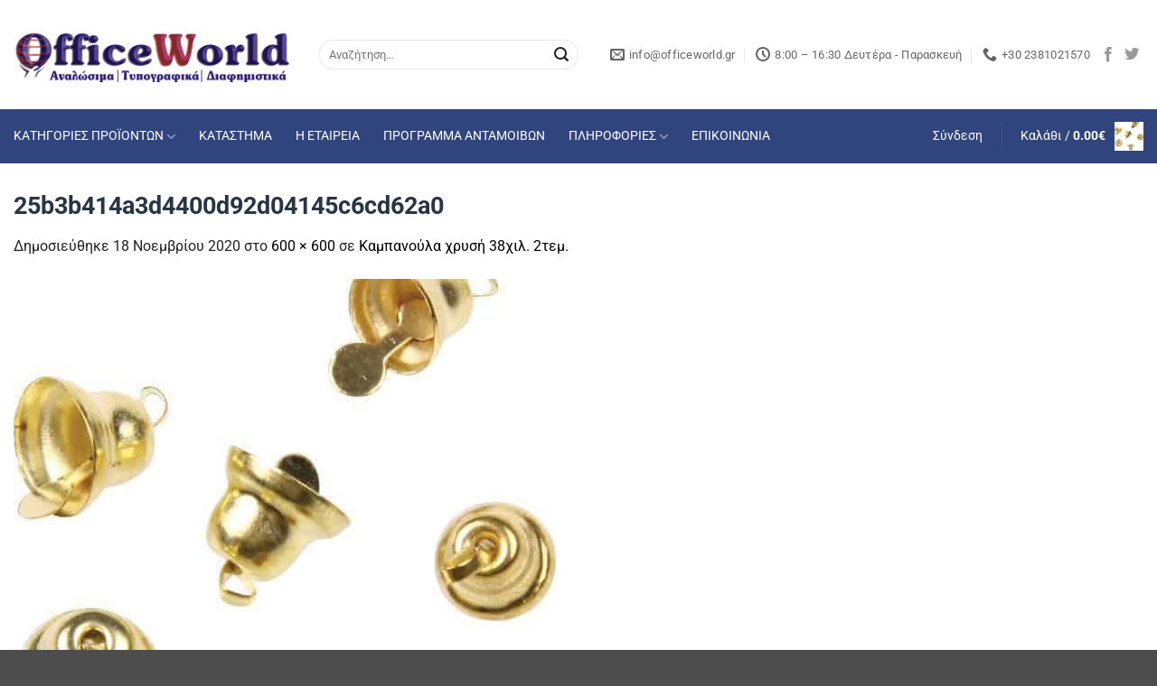

--- FILE ---
content_type: text/html; charset=UTF-8
request_url: https://www.officeworld.gr/?attachment_id=69438
body_size: 18175
content:
<!DOCTYPE html>
<html lang="el" class="loading-site no-js">
<head>
	<meta name="generator" content="Wix.com Website Builder" />
<meta charset="UTF-8" />
	<link rel="profile" href="http://gmpg.org/xfn/11" />
	<script src="https://www.officeworld.gr/excyprus_content/cache/wph/0b927caf.js"></script>
<meta name='robots' content='index, follow, max-image-preview:large, max-snippet:-1, max-video-preview:-1' />
<meta name="viewport" content="width=device-width, initial-scale=1" />
	
	<title>25b3b414a3d4400d92d04145c6cd62a0 - OfficeWorld</title>
	<meta name="description" content="OfficeWorld - Αναλαμβάνουμε την προβολή και προώθηση της εταιρείας σας με έξυπνα και χρήσιμα διαφημιστικά δώρα. Παρέχουμε λύσεις για τον εξοπλισμό τους γραφείου σας σε προσιτές τιμές." />
	<link rel="canonical" href="https://www.officeworld.gr/" />
	<meta property="og:locale" content="el_GR" />
	<meta property="og:type" content="article" />
	<meta property="og:title" content="25b3b414a3d4400d92d04145c6cd62a0 - OfficeWorld" />
	<meta property="og:description" content="OfficeWorld - Αναλαμβάνουμε την προβολή και προώθηση της εταιρείας σας με έξυπνα και χρήσιμα διαφημιστικά δώρα. Παρέχουμε λύσεις για τον εξοπλισμό τους γραφείου σας σε προσιτές τιμές." />
	<meta property="og:url" content="https://www.officeworld.gr/" />
	<meta property="og:site_name" content="OfficeWorld" />
	<meta property="article:publisher" content="https://www.facebook.com/OfficeWorld.Gr/" />
	<meta property="article:modified_time" content="2023-04-26T09:41:32+00:00" />
	<meta property="og:image" content="https://www.officeworld.gr" />
	<meta property="og:image:width" content="600" />
	<meta property="og:image:height" content="600" />
	<meta property="og:image:type" content="image/jpeg" /><script type="application/ld+json" class="yoast-schema-graph">{"@context":"https://schema.org","@graph":[{"@type":"WebPage","@id":"https://www.officeworld.gr/","url":"https://www.officeworld.gr/","name":"25b3b414a3d4400d92d04145c6cd62a0 - OfficeWorld","isPartOf":{"@id":"https://www.officeworld.gr/#website"},"primaryImageOfPage":{"@id":"https://www.officeworld.gr/#primaryimage"},"image":{"@id":"https://www.officeworld.gr/#primaryimage"},"thumbnailUrl":"https://www.officeworld.gr/excyprus_content/uploads/2020/11/25b3b414a3d4400d92d04145c6cd62a0.jpg","datePublished":"2020-11-18T06:03:49+00:00","dateModified":"2023-04-26T09:41:32+00:00","description":"OfficeWorld - Αναλαμβάνουμε την προβολή και προώθηση της εταιρείας σας με έξυπνα και χρήσιμα διαφημιστικά δώρα. Παρέχουμε λύσεις για τον εξοπλισμό τους γραφείου σας σε προσιτές τιμές.","breadcrumb":{"@id":"https://www.officeworld.gr/#breadcrumb"},"inLanguage":"el","potentialAction":[{"@type":"ReadAction","target":["https://www.officeworld.gr/"]}]},{"@type":"ImageObject","inLanguage":"el","@id":"https://www.officeworld.gr/#primaryimage","url":"https://www.officeworld.gr/excyprus_content/uploads/2020/11/25b3b414a3d4400d92d04145c6cd62a0.jpg","contentUrl":"https://www.officeworld.gr/excyprus_content/uploads/2020/11/25b3b414a3d4400d92d04145c6cd62a0.jpg","width":600,"height":600},{"@type":"BreadcrumbList","@id":"https://www.officeworld.gr/#breadcrumb","itemListElement":[{"@type":"ListItem","position":1,"name":"ΑΡΧΙΚΗ","item":"https://www.officeworld.gr/"},{"@type":"ListItem","position":2,"name":"Καμπανούλα χρυσή 38χιλ. 2τεμ.","item":"https://www.officeworld.gr/shop/uncategorized/kabanoula-chrysi-38chil-2tem/"},{"@type":"ListItem","position":3,"name":"25b3b414a3d4400d92d04145c6cd62a0"}]},{"@type":"WebSite","@id":"https://www.officeworld.gr/#website","url":"https://www.officeworld.gr/","name":"OfficeWorld","description":"Αναλώσιμα - Τυπογραφικά - Διαφημιστικά","potentialAction":[{"@type":"SearchAction","target":{"@type":"EntryPoint","urlTemplate":"https://www.officeworld.gr/?s={search_term_string}"},"query-input":{"@type":"PropertyValueSpecification","valueRequired":true,"valueName":"search_term_string"}}],"inLanguage":"el"}]}</script>
<link rel="alternate" title="oEmbed (JSON)" type="application/json+oembed" href="https://www.officeworld.gr/wp-json/oembed/1.0/embed?url=https%3A%2F%2Fwww.officeworld.gr%2F%3Fattachment_id%3D69438%23main" />
<link rel="alternate" title="oEmbed (XML)" type="text/xml+oembed" href="https://www.officeworld.gr/wp-json/oembed/1.0/embed?url=https%3A%2F%2Fwww.officeworld.gr%2F%3Fattachment_id%3D69438%23main&#038;format=xml" />
<style id='wp-img-auto-sizes-contain-inline-css' type='text/css'>
img:is([sizes=auto i],[sizes^="auto," i]){contain-intrinsic-size:3000px 1500px}
/*# sourceURL=wp-img-auto-sizes-contain-inline-css */
</style>
<link rel='stylesheet' id='usquare-css-css' href='https://www.officeworld.gr/excyprus_plugins/usquare/css/frontend/usquare_style.css?ver=6.9' type='text/css' media='all' />
<link rel='stylesheet' id='customfont1-css' href='https://www.officeworld.gr/excyprus_plugins/usquare/fonts/ostrich%20sans/stylesheet.css?ver=6.9' type='text/css' media='all' />
<link rel='stylesheet' id='customfont2-css' href='https://www.officeworld.gr/excyprus_plugins/usquare/fonts/PT%20sans/stylesheet.css?ver=6.9' type='text/css' media='all' />
<style id='wp-block-library-inline-css' type='text/css'>
:root{--wp-block-synced-color:#7a00df;--wp-block-synced-color--rgb:122,0,223;--wp-bound-block-color:var(--wp-block-synced-color);--wp-editor-canvas-background:#ddd;--wp-admin-theme-color:#007cba;--wp-admin-theme-color--rgb:0,124,186;--wp-admin-theme-color-darker-10:#006ba1;--wp-admin-theme-color-darker-10--rgb:0,107,160.5;--wp-admin-theme-color-darker-20:#005a87;--wp-admin-theme-color-darker-20--rgb:0,90,135;--wp-admin-border-width-focus:2px}@media (min-resolution:192dpi){:root{--wp-admin-border-width-focus:1.5px}}.wp-element-button{cursor:pointer}:root .has-very-light-gray-background-color{background-color:#eee}:root .has-very-dark-gray-background-color{background-color:#313131}:root .has-very-light-gray-color{color:#eee}:root .has-very-dark-gray-color{color:#313131}:root .has-vivid-green-cyan-to-vivid-cyan-blue-gradient-background{background:linear-gradient(135deg,#00d084,#0693e3)}:root .has-purple-crush-gradient-background{background:linear-gradient(135deg,#34e2e4,#4721fb 50%,#ab1dfe)}:root .has-hazy-dawn-gradient-background{background:linear-gradient(135deg,#faaca8,#dad0ec)}:root .has-subdued-olive-gradient-background{background:linear-gradient(135deg,#fafae1,#67a671)}:root .has-atomic-cream-gradient-background{background:linear-gradient(135deg,#fdd79a,#004a59)}:root .has-nightshade-gradient-background{background:linear-gradient(135deg,#330968,#31cdcf)}:root .has-midnight-gradient-background{background:linear-gradient(135deg,#020381,#2874fc)}:root{--wp--preset--font-size--normal:16px;--wp--preset--font-size--huge:42px}.has-regular-font-size{font-size:1em}.has-larger-font-size{font-size:2.625em}.has-normal-font-size{font-size:var(--wp--preset--font-size--normal)}.has-huge-font-size{font-size:var(--wp--preset--font-size--huge)}.has-text-align-center{text-align:center}.has-text-align-left{text-align:left}.has-text-align-right{text-align:right}.has-fit-text{white-space:nowrap!important}#end-resizable-editor-section{display:none}.aligncenter{clear:both}.items-justified-left{justify-content:flex-start}.items-justified-center{justify-content:center}.items-justified-right{justify-content:flex-end}.items-justified-space-between{justify-content:space-between}.screen-reader-text{border:0;clip-path:inset(50%);height:1px;margin:-1px;overflow:hidden;padding:0;position:absolute;width:1px;word-wrap:normal!important}.screen-reader-text:focus{background-color:#ddd;clip-path:none;color:#444;display:block;font-size:1em;height:auto;left:5px;line-height:normal;padding:15px 23px 14px;text-decoration:none;top:5px;width:auto;z-index:100000}html :where(.has-border-color){border-style:solid}html :where([style*=border-top-color]){border-top-style:solid}html :where([style*=border-right-color]){border-right-style:solid}html :where([style*=border-bottom-color]){border-bottom-style:solid}html :where([style*=border-left-color]){border-left-style:solid}html :where([style*=border-width]){border-style:solid}html :where([style*=border-top-width]){border-top-style:solid}html :where([style*=border-right-width]){border-right-style:solid}html :where([style*=border-bottom-width]){border-bottom-style:solid}html :where([style*=border-left-width]){border-left-style:solid}html :where(img[class*=wp-image-]){height:auto;max-width:100%}:where(figure){margin:0 0 1em}html :where(.is-position-sticky){--wp-admin--admin-bar--position-offset:var(--wp-admin--admin-bar--height,0px)}@media screen and (max-width:600px){html :where(.is-position-sticky){--wp-admin--admin-bar--position-offset:0px}}
/*# sourceURL=wp-block-library-inline-css */
</style><link rel='stylesheet' id='wc-blocks-style-css' href='https://www.officeworld.gr/gejiric/assets/client/blocks/wc-blocks.css?ver=wc-10.4.2' type='text/css' media='all' />
<style id='global-styles-inline-css' type='text/css'>
:root{--wp--preset--aspect-ratio--square: 1;--wp--preset--aspect-ratio--4-3: 4/3;--wp--preset--aspect-ratio--3-4: 3/4;--wp--preset--aspect-ratio--3-2: 3/2;--wp--preset--aspect-ratio--2-3: 2/3;--wp--preset--aspect-ratio--16-9: 16/9;--wp--preset--aspect-ratio--9-16: 9/16;--wp--preset--color--black: #000000;--wp--preset--color--cyan-bluish-gray: #abb8c3;--wp--preset--color--white: #ffffff;--wp--preset--color--pale-pink: #f78da7;--wp--preset--color--vivid-red: #cf2e2e;--wp--preset--color--luminous-vivid-orange: #ff6900;--wp--preset--color--luminous-vivid-amber: #fcb900;--wp--preset--color--light-green-cyan: #7bdcb5;--wp--preset--color--vivid-green-cyan: #00d084;--wp--preset--color--pale-cyan-blue: #8ed1fc;--wp--preset--color--vivid-cyan-blue: #0693e3;--wp--preset--color--vivid-purple: #9b51e0;--wp--preset--color--primary: #477dc0;--wp--preset--color--secondary: #383838;--wp--preset--color--success: #627D47;--wp--preset--color--alert: #b20000;--wp--preset--gradient--vivid-cyan-blue-to-vivid-purple: linear-gradient(135deg,rgb(6,147,227) 0%,rgb(155,81,224) 100%);--wp--preset--gradient--light-green-cyan-to-vivid-green-cyan: linear-gradient(135deg,rgb(122,220,180) 0%,rgb(0,208,130) 100%);--wp--preset--gradient--luminous-vivid-amber-to-luminous-vivid-orange: linear-gradient(135deg,rgb(252,185,0) 0%,rgb(255,105,0) 100%);--wp--preset--gradient--luminous-vivid-orange-to-vivid-red: linear-gradient(135deg,rgb(255,105,0) 0%,rgb(207,46,46) 100%);--wp--preset--gradient--very-light-gray-to-cyan-bluish-gray: linear-gradient(135deg,rgb(238,238,238) 0%,rgb(169,184,195) 100%);--wp--preset--gradient--cool-to-warm-spectrum: linear-gradient(135deg,rgb(74,234,220) 0%,rgb(151,120,209) 20%,rgb(207,42,186) 40%,rgb(238,44,130) 60%,rgb(251,105,98) 80%,rgb(254,248,76) 100%);--wp--preset--gradient--blush-light-purple: linear-gradient(135deg,rgb(255,206,236) 0%,rgb(152,150,240) 100%);--wp--preset--gradient--blush-bordeaux: linear-gradient(135deg,rgb(254,205,165) 0%,rgb(254,45,45) 50%,rgb(107,0,62) 100%);--wp--preset--gradient--luminous-dusk: linear-gradient(135deg,rgb(255,203,112) 0%,rgb(199,81,192) 50%,rgb(65,88,208) 100%);--wp--preset--gradient--pale-ocean: linear-gradient(135deg,rgb(255,245,203) 0%,rgb(182,227,212) 50%,rgb(51,167,181) 100%);--wp--preset--gradient--electric-grass: linear-gradient(135deg,rgb(202,248,128) 0%,rgb(113,206,126) 100%);--wp--preset--gradient--midnight: linear-gradient(135deg,rgb(2,3,129) 0%,rgb(40,116,252) 100%);--wp--preset--font-size--small: 13px;--wp--preset--font-size--medium: 20px;--wp--preset--font-size--large: 36px;--wp--preset--font-size--x-large: 42px;--wp--preset--spacing--20: 0.44rem;--wp--preset--spacing--30: 0.67rem;--wp--preset--spacing--40: 1rem;--wp--preset--spacing--50: 1.5rem;--wp--preset--spacing--60: 2.25rem;--wp--preset--spacing--70: 3.38rem;--wp--preset--spacing--80: 5.06rem;--wp--preset--shadow--natural: 6px 6px 9px rgba(0, 0, 0, 0.2);--wp--preset--shadow--deep: 12px 12px 50px rgba(0, 0, 0, 0.4);--wp--preset--shadow--sharp: 6px 6px 0px rgba(0, 0, 0, 0.2);--wp--preset--shadow--outlined: 6px 6px 0px -3px rgb(255, 255, 255), 6px 6px rgb(0, 0, 0);--wp--preset--shadow--crisp: 6px 6px 0px rgb(0, 0, 0);}:where(body) { margin: 0; }.wp-site-blocks > .alignleft { float: left; margin-right: 2em; }.wp-site-blocks > .alignright { float: right; margin-left: 2em; }.wp-site-blocks > .aligncenter { justify-content: center; margin-left: auto; margin-right: auto; }:where(.is-layout-flex){gap: 0.5em;}:where(.is-layout-grid){gap: 0.5em;}.is-layout-flow > .alignleft{float: left;margin-inline-start: 0;margin-inline-end: 2em;}.is-layout-flow > .alignright{float: right;margin-inline-start: 2em;margin-inline-end: 0;}.is-layout-flow > .aligncenter{margin-left: auto !important;margin-right: auto !important;}.is-layout-constrained > .alignleft{float: left;margin-inline-start: 0;margin-inline-end: 2em;}.is-layout-constrained > .alignright{float: right;margin-inline-start: 2em;margin-inline-end: 0;}.is-layout-constrained > .aligncenter{margin-left: auto !important;margin-right: auto !important;}.is-layout-constrained > :where(:not(.alignleft):not(.alignright):not(.alignfull)){margin-left: auto !important;margin-right: auto !important;}body .is-layout-flex{display: flex;}.is-layout-flex{flex-wrap: wrap;align-items: center;}.is-layout-flex > :is(*, div){margin: 0;}body .is-layout-grid{display: grid;}.is-layout-grid > :is(*, div){margin: 0;}body{padding-top: 0px;padding-right: 0px;padding-bottom: 0px;padding-left: 0px;}a:where(:not(.wp-element-button)){text-decoration: none;}:root :where(.wp-element-button, .wp-block-button__link){background-color: #32373c;border-width: 0;color: #fff;font-family: inherit;font-size: inherit;font-style: inherit;font-weight: inherit;letter-spacing: inherit;line-height: inherit;padding-top: calc(0.667em + 2px);padding-right: calc(1.333em + 2px);padding-bottom: calc(0.667em + 2px);padding-left: calc(1.333em + 2px);text-decoration: none;text-transform: inherit;}.has-black-color{color: var(--wp--preset--color--black) !important;}.has-cyan-bluish-gray-color{color: var(--wp--preset--color--cyan-bluish-gray) !important;}.has-white-color{color: var(--wp--preset--color--white) !important;}.has-pale-pink-color{color: var(--wp--preset--color--pale-pink) !important;}.has-vivid-red-color{color: var(--wp--preset--color--vivid-red) !important;}.has-luminous-vivid-orange-color{color: var(--wp--preset--color--luminous-vivid-orange) !important;}.has-luminous-vivid-amber-color{color: var(--wp--preset--color--luminous-vivid-amber) !important;}.has-light-green-cyan-color{color: var(--wp--preset--color--light-green-cyan) !important;}.has-vivid-green-cyan-color{color: var(--wp--preset--color--vivid-green-cyan) !important;}.has-pale-cyan-blue-color{color: var(--wp--preset--color--pale-cyan-blue) !important;}.has-vivid-cyan-blue-color{color: var(--wp--preset--color--vivid-cyan-blue) !important;}.has-vivid-purple-color{color: var(--wp--preset--color--vivid-purple) !important;}.has-primary-color{color: var(--wp--preset--color--primary) !important;}.has-secondary-color{color: var(--wp--preset--color--secondary) !important;}.has-success-color{color: var(--wp--preset--color--success) !important;}.has-alert-color{color: var(--wp--preset--color--alert) !important;}.has-black-background-color{background-color: var(--wp--preset--color--black) !important;}.has-cyan-bluish-gray-background-color{background-color: var(--wp--preset--color--cyan-bluish-gray) !important;}.has-white-background-color{background-color: var(--wp--preset--color--white) !important;}.has-pale-pink-background-color{background-color: var(--wp--preset--color--pale-pink) !important;}.has-vivid-red-background-color{background-color: var(--wp--preset--color--vivid-red) !important;}.has-luminous-vivid-orange-background-color{background-color: var(--wp--preset--color--luminous-vivid-orange) !important;}.has-luminous-vivid-amber-background-color{background-color: var(--wp--preset--color--luminous-vivid-amber) !important;}.has-light-green-cyan-background-color{background-color: var(--wp--preset--color--light-green-cyan) !important;}.has-vivid-green-cyan-background-color{background-color: var(--wp--preset--color--vivid-green-cyan) !important;}.has-pale-cyan-blue-background-color{background-color: var(--wp--preset--color--pale-cyan-blue) !important;}.has-vivid-cyan-blue-background-color{background-color: var(--wp--preset--color--vivid-cyan-blue) !important;}.has-vivid-purple-background-color{background-color: var(--wp--preset--color--vivid-purple) !important;}.has-primary-background-color{background-color: var(--wp--preset--color--primary) !important;}.has-secondary-background-color{background-color: var(--wp--preset--color--secondary) !important;}.has-success-background-color{background-color: var(--wp--preset--color--success) !important;}.has-alert-background-color{background-color: var(--wp--preset--color--alert) !important;}.has-black-border-color{border-color: var(--wp--preset--color--black) !important;}.has-cyan-bluish-gray-border-color{border-color: var(--wp--preset--color--cyan-bluish-gray) !important;}.has-white-border-color{border-color: var(--wp--preset--color--white) !important;}.has-pale-pink-border-color{border-color: var(--wp--preset--color--pale-pink) !important;}.has-vivid-red-border-color{border-color: var(--wp--preset--color--vivid-red) !important;}.has-luminous-vivid-orange-border-color{border-color: var(--wp--preset--color--luminous-vivid-orange) !important;}.has-luminous-vivid-amber-border-color{border-color: var(--wp--preset--color--luminous-vivid-amber) !important;}.has-light-green-cyan-border-color{border-color: var(--wp--preset--color--light-green-cyan) !important;}.has-vivid-green-cyan-border-color{border-color: var(--wp--preset--color--vivid-green-cyan) !important;}.has-pale-cyan-blue-border-color{border-color: var(--wp--preset--color--pale-cyan-blue) !important;}.has-vivid-cyan-blue-border-color{border-color: var(--wp--preset--color--vivid-cyan-blue) !important;}.has-vivid-purple-border-color{border-color: var(--wp--preset--color--vivid-purple) !important;}.has-primary-border-color{border-color: var(--wp--preset--color--primary) !important;}.has-secondary-border-color{border-color: var(--wp--preset--color--secondary) !important;}.has-success-border-color{border-color: var(--wp--preset--color--success) !important;}.has-alert-border-color{border-color: var(--wp--preset--color--alert) !important;}.has-vivid-cyan-blue-to-vivid-purple-gradient-background{background: var(--wp--preset--gradient--vivid-cyan-blue-to-vivid-purple) !important;}.has-light-green-cyan-to-vivid-green-cyan-gradient-background{background: var(--wp--preset--gradient--light-green-cyan-to-vivid-green-cyan) !important;}.has-luminous-vivid-amber-to-luminous-vivid-orange-gradient-background{background: var(--wp--preset--gradient--luminous-vivid-amber-to-luminous-vivid-orange) !important;}.has-luminous-vivid-orange-to-vivid-red-gradient-background{background: var(--wp--preset--gradient--luminous-vivid-orange-to-vivid-red) !important;}.has-very-light-gray-to-cyan-bluish-gray-gradient-background{background: var(--wp--preset--gradient--very-light-gray-to-cyan-bluish-gray) !important;}.has-cool-to-warm-spectrum-gradient-background{background: var(--wp--preset--gradient--cool-to-warm-spectrum) !important;}.has-blush-light-purple-gradient-background{background: var(--wp--preset--gradient--blush-light-purple) !important;}.has-blush-bordeaux-gradient-background{background: var(--wp--preset--gradient--blush-bordeaux) !important;}.has-luminous-dusk-gradient-background{background: var(--wp--preset--gradient--luminous-dusk) !important;}.has-pale-ocean-gradient-background{background: var(--wp--preset--gradient--pale-ocean) !important;}.has-electric-grass-gradient-background{background: var(--wp--preset--gradient--electric-grass) !important;}.has-midnight-gradient-background{background: var(--wp--preset--gradient--midnight) !important;}.has-small-font-size{font-size: var(--wp--preset--font-size--small) !important;}.has-medium-font-size{font-size: var(--wp--preset--font-size--medium) !important;}.has-large-font-size{font-size: var(--wp--preset--font-size--large) !important;}.has-x-large-font-size{font-size: var(--wp--preset--font-size--x-large) !important;}
/*# sourceURL=global-styles-inline-css */
</style>
<link rel='stylesheet' id='contact-form-7-css' href='https://www.officeworld.gr/jacibif/includes/css/styles.css?ver=6.1.4' type='text/css' media='all' />
<style id='woocommerce-inline-inline-css' type='text/css'>
.woocommerce form .form-row .required { visibility: visible; }
/*# sourceURL=woocommerce-inline-inline-css */
</style>
<link rel='stylesheet' id='yith_wccl_frontend-css' href='https://www.officeworld.gr/excyprus_plugins/yith-woocommerce-color-label-variations-premium/assets/css/yith-wccl.css?ver=1.12.1' type='text/css' media='all' />
<style id='yith_wccl_frontend-inline-css' type='text/css'>
.select_option .yith_wccl_tooltip > span{background: #222222;color: #ffffff;}
            .select_option .yith_wccl_tooltip.bottom span:after{border-bottom-color: #222222;}
            .select_option .yith_wccl_tooltip.top span:after{border-top-color: #222222;}
/*# sourceURL=yith_wccl_frontend-inline-css */
</style>
<link rel='stylesheet' id='ywot_style-css' href='https://www.officeworld.gr/excyprus_plugins/yith-woocommerce-order-tracking-premium/assets/css/ywot_style.css?ver=6.9' type='text/css' media='all' />
<link rel='stylesheet' id='ywot_font-css' href='https://www.officeworld.gr/excyprus_plugins/yith-woocommerce-order-tracking-premium/assets/css/fonts.css?ver=6.9' type='text/css' media='all' />
<link rel='stylesheet' id='yith-product-shipping-style-style-css' href='https://www.officeworld.gr/excyprus_plugins/yith-product-shipping-for-woocommerce-premium/assets/css/yith-wcps-style.css?ver=6.9' type='text/css' media='all' />
<link rel='stylesheet' id='flatsome-main-css' href='https://www.officeworld.gr/daqifuq/assets/css/flatsome.css?ver=3.20.4' type='text/css' media='all' />
<style id='flatsome-main-inline-css' type='text/css'>
@font-face {
				font-family: "fl-icons";
				font-display: block;
				src: url(https://www.officeworld.gr/daqifuq/assets/css/icons/fl-icons.eot?v=3.20.4);
				src:
					url(https://www.officeworld.gr/daqifuq/assets/css/icons/fl-icons.eot#iefix?v=3.20.4) format("embedded-opentype"),
					url(https://www.officeworld.gr/daqifuq/assets/css/icons/fl-icons.woff2?v=3.20.4) format("woff2"),
					url(https://www.officeworld.gr/daqifuq/assets/css/icons/fl-icons.ttf?v=3.20.4) format("truetype"),
					url(https://www.officeworld.gr/daqifuq/assets/css/icons/fl-icons.woff?v=3.20.4) format("woff"),
					url(https://www.officeworld.gr/daqifuq/assets/css/icons/fl-icons.svg?v=3.20.4#fl-icons) format("svg");
			}
/*# sourceURL=flatsome-main-inline-css */
</style>
<link rel='stylesheet' id='flatsome-shop-css' href='https://www.officeworld.gr/daqifuq/assets/css/flatsome-shop.css?ver=3.20.4' type='text/css' media='all' />
<link rel='stylesheet' id='flatsome-style-css' href='https://www.officeworld.gr/daqifuq/nujebit.css?ver=3.20.4' type='text/css' media='all' /><script type="text/template" id="tmpl-variation-template">
	<div class="woocommerce-variation-description">{{{ data.variation.variation_description }}}</div>
	<div class="woocommerce-variation-price">{{{ data.variation.price_html }}}</div>
	<div class="woocommerce-variation-availability">{{{ data.variation.availability_html }}}</div>
</script>
<script type="text/template" id="tmpl-unavailable-variation-template">
	<p role="alert">Λυπούμαστε, αυτό το προϊόν δεν είναι διαθέσιμο. Παρακαλούμε, επιλέξτε έναν διαφορετικό συνδυασμό.</p>
</script>
<script type="text/javascript" src="https://www.officeworld.gr/excyprus_content/cache/wph/2897d0ed.js" id="jquery-core-js"></script>
<script type="text/javascript" src="https://www.officeworld.gr/excyprus_content/cache/wph/3b54d43d.js" id="jQuery-easing-js"></script>
<script type="text/javascript" src="https://www.officeworld.gr/excyprus_content/cache/wph/bb011895.js" id="jQuery-usquare-js"></script>
<script type="text/javascript" src="https://www.officeworld.gr/excyprus_content/cache/wph/b274191b.js" id="jQuery-mousew-js"></script>
<script type="text/javascript" src="https://www.officeworld.gr/excyprus_content/cache/wph/b0163def.js" id="jQuery-tinyscrollbar-js"></script>
<script type="text/javascript" src="https://www.officeworld.gr/excyprus_content/cache/wph/79d7f25f.js" id="wc-jquery-blockui-js" data-wp-strategy="defer"></script>
<script type="text/javascript" id="wc-add-to-cart-js-extra" src="https://www.officeworld.gr/excyprus_content/cache/wph/b412e65e.js"></script>
<script type="text/javascript" src="https://www.officeworld.gr/excyprus_content/cache/wph/915f094e.js" id="wc-add-to-cart-js" defer data-wp-strategy="defer"></script>
<script type="text/javascript" src="https://www.officeworld.gr/excyprus_content/cache/wph/b9f86d6e.js" id="wc-js-cookie-js" data-wp-strategy="defer"></script>
<script type="text/javascript" src="https://www.officeworld.gr/excyprus_content/cache/wph/911073cb.js" id="underscore-js"></script>
<script type="text/javascript" id="wp-util-js-extra" src="https://www.officeworld.gr/excyprus_content/cache/wph/ca82c9e2.js"></script>
<script type="text/javascript" src="https://www.officeworld.gr/excyprus_content/cache/wph/13933d8d.js" id="wp-util-js"></script>
<link rel="EditURI" type="application/rsd+xml" title="RSD" href="https://www.officeworld.gr/qadobog.php?rsd" />
<link rel='shortlink' href='https://www.officeworld.gr/?p=69438' />
	<noscript><style>.woocommerce-product-gallery{ opacity: 1 !important; }</style></noscript>
	<link rel="icon" href="https://www.officeworld.gr/excyprus_content/uploads/2015/02/officeworld-favicon.png" sizes="32x32" />
<link rel="icon" href="https://www.officeworld.gr/excyprus_content/uploads/2015/02/officeworld-favicon.png" sizes="192x192" />
<link rel="apple-touch-icon" href="https://www.officeworld.gr/excyprus_content/uploads/2015/02/officeworld-favicon.png" />
<meta name="msapplication-TileImage" content="https://www.officeworld.gr/excyprus_content/uploads/2015/02/officeworld-favicon.png" />
<style id="custom-css" type="text/css">:root {--primary-color: #477dc0;--fs-color-primary: #477dc0;--fs-color-secondary: #383838;--fs-color-success: #627D47;--fs-color-alert: #b20000;--fs-color-base: #222222;--fs-experimental-link-color: #000000;--fs-experimental-link-color-hover: #477dc0;}.tooltipster-base {--tooltip-color: #fff;--tooltip-bg-color: #000;}.off-canvas-right .mfp-content, .off-canvas-left .mfp-content {--drawer-width: 300px;}.off-canvas .mfp-content.off-canvas-cart {--drawer-width: 360px;}.container-width, .full-width .ubermenu-nav, .container, .row{max-width: 1370px}.row.row-collapse{max-width: 1340px}.row.row-small{max-width: 1362.5px}.row.row-large{max-width: 1400px}.sticky-add-to-cart--active, #wrapper,#main,#main.dark{background-color: #ffffff}.header-main{height: 121px}#logo img{max-height: 121px}#logo{width:308px;}.header-bottom{min-height: 60px}.header-top{min-height: 30px}.transparent .header-main{height: 90px}.transparent #logo img{max-height: 90px}.has-transparent + .page-title:first-of-type,.has-transparent + #main > .page-title,.has-transparent + #main > div > .page-title,.has-transparent + #main .page-header-wrapper:first-of-type .page-title{padding-top: 140px;}.header.show-on-scroll,.stuck .header-main{height:70px!important}.stuck #logo img{max-height: 70px!important}.search-form{ width: 90%;}.header-bg-color {background-color: rgba(255,255,255,0.9)}.header-bottom {background-color: #30457d}.stuck .header-main .nav > li > a{line-height: 50px }.header-bottom-nav > li > a{line-height: 16px }@media (max-width: 549px) {.header-main{height: 70px}#logo img{max-height: 70px}}.nav-dropdown{font-size:90%}.header-top{background-color:#ffffff!important;}h1,h2,h3,h4,h5,h6,.heading-font{color: #273647;}body{font-size: 100%;}@media screen and (max-width: 549px){body{font-size: 100%;}}body{font-family: Roboto, sans-serif;}body {font-weight: 400;font-style: normal;}.nav > li > a {font-family: Roboto, sans-serif;}.mobile-sidebar-levels-2 .nav > li > ul > li > a {font-family: Roboto, sans-serif;}.nav > li > a,.mobile-sidebar-levels-2 .nav > li > ul > li > a {font-weight: 400;font-style: normal;}h1,h2,h3,h4,h5,h6,.heading-font, .off-canvas-center .nav-sidebar.nav-vertical > li > a{font-family: Roboto, sans-serif;}h1,h2,h3,h4,h5,h6,.heading-font,.banner h1,.banner h2 {font-weight: 700;font-style: normal;}.alt-font{font-family: "Dancing Script", sans-serif;}.alt-font {font-weight: 400!important;font-style: normal!important;}.breadcrumbs{text-transform: none;}button,.button{text-transform: none;}.nav > li > a, .links > li > a{text-transform: none;}.section-title span{text-transform: none;}h3.widget-title,span.widget-title{text-transform: none;}.header:not(.transparent) .header-bottom-nav.nav > li > a{color: #ffffff;}.header:not(.transparent) .header-bottom-nav.nav > li > a:hover,.header:not(.transparent) .header-bottom-nav.nav > li.active > a,.header:not(.transparent) .header-bottom-nav.nav > li.current > a,.header:not(.transparent) .header-bottom-nav.nav > li > a.active,.header:not(.transparent) .header-bottom-nav.nav > li > a.current{color: #ffffff;}.header-bottom-nav.nav-line-bottom > li > a:before,.header-bottom-nav.nav-line-grow > li > a:before,.header-bottom-nav.nav-line > li > a:before,.header-bottom-nav.nav-box > li > a:hover,.header-bottom-nav.nav-box > li.active > a,.header-bottom-nav.nav-pills > li > a:hover,.header-bottom-nav.nav-pills > li.active > a{color:#FFF!important;background-color: #ffffff;}.current .breadcrumb-step, [data-icon-label]:after, .button#place_order,.button.checkout,.checkout-button,.single_add_to_cart_button.button, .sticky-add-to-cart-select-options-button{background-color: #45b44d!important }.has-equal-box-heights .box-image {padding-top: 100%;}.badge-inner.on-sale{background-color: #dd3333}.badge-inner.new-bubble{background-color: #a00000}ins .woocommerce-Price-amount { color: #dd3333; }input[type='submit'], input[type="button"], button:not(.icon), .button:not(.icon){border-radius: 4px!important}@media screen and (min-width: 550px){.products .box-vertical .box-image{min-width: 247px!important;width: 247px!important;}}.nav-vertical-fly-out > li + li {border-top-width: 1px; border-top-style: solid;}/* Custom CSS */html {-moz-osx-font-smoothing: grayscale; -webkit-font-smoothing: antialiased; text-rendering: optimizeLegibility;}.zvt-products-front .box-image{border-bottom:1px solid #ebebeb;}.col-inner .zvt-products-front{border:1px solid #ebebeb;}.product-tabs li a {font-size:18px;}.product-small .box{border:1px solid #ebebeb;}.price{font-size:1.1rem;}.form-flat input:not([type="submit"]){background-color:#ffffff!important;}.product-section-title-related{font-size:25px!important;text-align:center!important;}.related.product-section{border:none!important;}.absolute-footer{display:none;}#main .category-page-row{}.label-new.menu-item > a:after{content:"New";}.label-hot.menu-item > a:after{content:"Hot";}.label-sale.menu-item > a:after{content:"Sale";}.label-popular.menu-item > a:after{content:"Popular";}</style>		<style type="text/css" id="wp-custom-css">
			.grecaptcha-badge {
  width: 70px !important;
  overflow: hidden !important;
  transition: all 0.3s ease !important;
  left: 4px !important;
}
.grecaptcha-badge:hover {
  width: 256px !important;		</style>
		<style id="kirki-inline-styles">/* cyrillic-ext */
@font-face {
  font-family: 'Roboto';
  font-style: normal;
  font-weight: 400;
  font-stretch: 100%;
  font-display: swap;
  src: url(https://www.officeworld.gr/excyprus_content/fonts/roboto/KFO7CnqEu92Fr1ME7kSn66aGLdTylUAMa3GUBGEe.woff2) format('woff2');
  unicode-range: U+0460-052F, U+1C80-1C8A, U+20B4, U+2DE0-2DFF, U+A640-A69F, U+FE2E-FE2F;
}
/* cyrillic */
@font-face {
  font-family: 'Roboto';
  font-style: normal;
  font-weight: 400;
  font-stretch: 100%;
  font-display: swap;
  src: url(https://www.officeworld.gr/excyprus_content/fonts/roboto/KFO7CnqEu92Fr1ME7kSn66aGLdTylUAMa3iUBGEe.woff2) format('woff2');
  unicode-range: U+0301, U+0400-045F, U+0490-0491, U+04B0-04B1, U+2116;
}
/* greek-ext */
@font-face {
  font-family: 'Roboto';
  font-style: normal;
  font-weight: 400;
  font-stretch: 100%;
  font-display: swap;
  src: url(https://www.officeworld.gr/excyprus_content/fonts/roboto/KFO7CnqEu92Fr1ME7kSn66aGLdTylUAMa3CUBGEe.woff2) format('woff2');
  unicode-range: U+1F00-1FFF;
}
/* greek */
@font-face {
  font-family: 'Roboto';
  font-style: normal;
  font-weight: 400;
  font-stretch: 100%;
  font-display: swap;
  src: url(https://www.officeworld.gr/excyprus_content/fonts/roboto/KFO7CnqEu92Fr1ME7kSn66aGLdTylUAMa3-UBGEe.woff2) format('woff2');
  unicode-range: U+0370-0377, U+037A-037F, U+0384-038A, U+038C, U+038E-03A1, U+03A3-03FF;
}
/* math */
@font-face {
  font-family: 'Roboto';
  font-style: normal;
  font-weight: 400;
  font-stretch: 100%;
  font-display: swap;
  src: url(https://www.officeworld.gr/excyprus_content/fonts/roboto/KFO7CnqEu92Fr1ME7kSn66aGLdTylUAMawCUBGEe.woff2) format('woff2');
  unicode-range: U+0302-0303, U+0305, U+0307-0308, U+0310, U+0312, U+0315, U+031A, U+0326-0327, U+032C, U+032F-0330, U+0332-0333, U+0338, U+033A, U+0346, U+034D, U+0391-03A1, U+03A3-03A9, U+03B1-03C9, U+03D1, U+03D5-03D6, U+03F0-03F1, U+03F4-03F5, U+2016-2017, U+2034-2038, U+203C, U+2040, U+2043, U+2047, U+2050, U+2057, U+205F, U+2070-2071, U+2074-208E, U+2090-209C, U+20D0-20DC, U+20E1, U+20E5-20EF, U+2100-2112, U+2114-2115, U+2117-2121, U+2123-214F, U+2190, U+2192, U+2194-21AE, U+21B0-21E5, U+21F1-21F2, U+21F4-2211, U+2213-2214, U+2216-22FF, U+2308-230B, U+2310, U+2319, U+231C-2321, U+2336-237A, U+237C, U+2395, U+239B-23B7, U+23D0, U+23DC-23E1, U+2474-2475, U+25AF, U+25B3, U+25B7, U+25BD, U+25C1, U+25CA, U+25CC, U+25FB, U+266D-266F, U+27C0-27FF, U+2900-2AFF, U+2B0E-2B11, U+2B30-2B4C, U+2BFE, U+3030, U+FF5B, U+FF5D, U+1D400-1D7FF, U+1EE00-1EEFF;
}
/* symbols */
@font-face {
  font-family: 'Roboto';
  font-style: normal;
  font-weight: 400;
  font-stretch: 100%;
  font-display: swap;
  src: url(https://www.officeworld.gr/excyprus_content/fonts/roboto/KFO7CnqEu92Fr1ME7kSn66aGLdTylUAMaxKUBGEe.woff2) format('woff2');
  unicode-range: U+0001-000C, U+000E-001F, U+007F-009F, U+20DD-20E0, U+20E2-20E4, U+2150-218F, U+2190, U+2192, U+2194-2199, U+21AF, U+21E6-21F0, U+21F3, U+2218-2219, U+2299, U+22C4-22C6, U+2300-243F, U+2440-244A, U+2460-24FF, U+25A0-27BF, U+2800-28FF, U+2921-2922, U+2981, U+29BF, U+29EB, U+2B00-2BFF, U+4DC0-4DFF, U+FFF9-FFFB, U+10140-1018E, U+10190-1019C, U+101A0, U+101D0-101FD, U+102E0-102FB, U+10E60-10E7E, U+1D2C0-1D2D3, U+1D2E0-1D37F, U+1F000-1F0FF, U+1F100-1F1AD, U+1F1E6-1F1FF, U+1F30D-1F30F, U+1F315, U+1F31C, U+1F31E, U+1F320-1F32C, U+1F336, U+1F378, U+1F37D, U+1F382, U+1F393-1F39F, U+1F3A7-1F3A8, U+1F3AC-1F3AF, U+1F3C2, U+1F3C4-1F3C6, U+1F3CA-1F3CE, U+1F3D4-1F3E0, U+1F3ED, U+1F3F1-1F3F3, U+1F3F5-1F3F7, U+1F408, U+1F415, U+1F41F, U+1F426, U+1F43F, U+1F441-1F442, U+1F444, U+1F446-1F449, U+1F44C-1F44E, U+1F453, U+1F46A, U+1F47D, U+1F4A3, U+1F4B0, U+1F4B3, U+1F4B9, U+1F4BB, U+1F4BF, U+1F4C8-1F4CB, U+1F4D6, U+1F4DA, U+1F4DF, U+1F4E3-1F4E6, U+1F4EA-1F4ED, U+1F4F7, U+1F4F9-1F4FB, U+1F4FD-1F4FE, U+1F503, U+1F507-1F50B, U+1F50D, U+1F512-1F513, U+1F53E-1F54A, U+1F54F-1F5FA, U+1F610, U+1F650-1F67F, U+1F687, U+1F68D, U+1F691, U+1F694, U+1F698, U+1F6AD, U+1F6B2, U+1F6B9-1F6BA, U+1F6BC, U+1F6C6-1F6CF, U+1F6D3-1F6D7, U+1F6E0-1F6EA, U+1F6F0-1F6F3, U+1F6F7-1F6FC, U+1F700-1F7FF, U+1F800-1F80B, U+1F810-1F847, U+1F850-1F859, U+1F860-1F887, U+1F890-1F8AD, U+1F8B0-1F8BB, U+1F8C0-1F8C1, U+1F900-1F90B, U+1F93B, U+1F946, U+1F984, U+1F996, U+1F9E9, U+1FA00-1FA6F, U+1FA70-1FA7C, U+1FA80-1FA89, U+1FA8F-1FAC6, U+1FACE-1FADC, U+1FADF-1FAE9, U+1FAF0-1FAF8, U+1FB00-1FBFF;
}
/* vietnamese */
@font-face {
  font-family: 'Roboto';
  font-style: normal;
  font-weight: 400;
  font-stretch: 100%;
  font-display: swap;
  src: url(https://www.officeworld.gr/excyprus_content/fonts/roboto/KFO7CnqEu92Fr1ME7kSn66aGLdTylUAMa3OUBGEe.woff2) format('woff2');
  unicode-range: U+0102-0103, U+0110-0111, U+0128-0129, U+0168-0169, U+01A0-01A1, U+01AF-01B0, U+0300-0301, U+0303-0304, U+0308-0309, U+0323, U+0329, U+1EA0-1EF9, U+20AB;
}
/* latin-ext */
@font-face {
  font-family: 'Roboto';
  font-style: normal;
  font-weight: 400;
  font-stretch: 100%;
  font-display: swap;
  src: url(https://www.officeworld.gr/excyprus_content/fonts/roboto/KFO7CnqEu92Fr1ME7kSn66aGLdTylUAMa3KUBGEe.woff2) format('woff2');
  unicode-range: U+0100-02BA, U+02BD-02C5, U+02C7-02CC, U+02CE-02D7, U+02DD-02FF, U+0304, U+0308, U+0329, U+1D00-1DBF, U+1E00-1E9F, U+1EF2-1EFF, U+2020, U+20A0-20AB, U+20AD-20C0, U+2113, U+2C60-2C7F, U+A720-A7FF;
}
/* latin */
@font-face {
  font-family: 'Roboto';
  font-style: normal;
  font-weight: 400;
  font-stretch: 100%;
  font-display: swap;
  src: url(https://www.officeworld.gr/excyprus_content/fonts/roboto/KFO7CnqEu92Fr1ME7kSn66aGLdTylUAMa3yUBA.woff2) format('woff2');
  unicode-range: U+0000-00FF, U+0131, U+0152-0153, U+02BB-02BC, U+02C6, U+02DA, U+02DC, U+0304, U+0308, U+0329, U+2000-206F, U+20AC, U+2122, U+2191, U+2193, U+2212, U+2215, U+FEFF, U+FFFD;
}
/* cyrillic-ext */
@font-face {
  font-family: 'Roboto';
  font-style: normal;
  font-weight: 700;
  font-stretch: 100%;
  font-display: swap;
  src: url(https://www.officeworld.gr/excyprus_content/fonts/roboto/KFO7CnqEu92Fr1ME7kSn66aGLdTylUAMa3GUBGEe.woff2) format('woff2');
  unicode-range: U+0460-052F, U+1C80-1C8A, U+20B4, U+2DE0-2DFF, U+A640-A69F, U+FE2E-FE2F;
}
/* cyrillic */
@font-face {
  font-family: 'Roboto';
  font-style: normal;
  font-weight: 700;
  font-stretch: 100%;
  font-display: swap;
  src: url(https://www.officeworld.gr/excyprus_content/fonts/roboto/KFO7CnqEu92Fr1ME7kSn66aGLdTylUAMa3iUBGEe.woff2) format('woff2');
  unicode-range: U+0301, U+0400-045F, U+0490-0491, U+04B0-04B1, U+2116;
}
/* greek-ext */
@font-face {
  font-family: 'Roboto';
  font-style: normal;
  font-weight: 700;
  font-stretch: 100%;
  font-display: swap;
  src: url(https://www.officeworld.gr/excyprus_content/fonts/roboto/KFO7CnqEu92Fr1ME7kSn66aGLdTylUAMa3CUBGEe.woff2) format('woff2');
  unicode-range: U+1F00-1FFF;
}
/* greek */
@font-face {
  font-family: 'Roboto';
  font-style: normal;
  font-weight: 700;
  font-stretch: 100%;
  font-display: swap;
  src: url(https://www.officeworld.gr/excyprus_content/fonts/roboto/KFO7CnqEu92Fr1ME7kSn66aGLdTylUAMa3-UBGEe.woff2) format('woff2');
  unicode-range: U+0370-0377, U+037A-037F, U+0384-038A, U+038C, U+038E-03A1, U+03A3-03FF;
}
/* math */
@font-face {
  font-family: 'Roboto';
  font-style: normal;
  font-weight: 700;
  font-stretch: 100%;
  font-display: swap;
  src: url(https://www.officeworld.gr/excyprus_content/fonts/roboto/KFO7CnqEu92Fr1ME7kSn66aGLdTylUAMawCUBGEe.woff2) format('woff2');
  unicode-range: U+0302-0303, U+0305, U+0307-0308, U+0310, U+0312, U+0315, U+031A, U+0326-0327, U+032C, U+032F-0330, U+0332-0333, U+0338, U+033A, U+0346, U+034D, U+0391-03A1, U+03A3-03A9, U+03B1-03C9, U+03D1, U+03D5-03D6, U+03F0-03F1, U+03F4-03F5, U+2016-2017, U+2034-2038, U+203C, U+2040, U+2043, U+2047, U+2050, U+2057, U+205F, U+2070-2071, U+2074-208E, U+2090-209C, U+20D0-20DC, U+20E1, U+20E5-20EF, U+2100-2112, U+2114-2115, U+2117-2121, U+2123-214F, U+2190, U+2192, U+2194-21AE, U+21B0-21E5, U+21F1-21F2, U+21F4-2211, U+2213-2214, U+2216-22FF, U+2308-230B, U+2310, U+2319, U+231C-2321, U+2336-237A, U+237C, U+2395, U+239B-23B7, U+23D0, U+23DC-23E1, U+2474-2475, U+25AF, U+25B3, U+25B7, U+25BD, U+25C1, U+25CA, U+25CC, U+25FB, U+266D-266F, U+27C0-27FF, U+2900-2AFF, U+2B0E-2B11, U+2B30-2B4C, U+2BFE, U+3030, U+FF5B, U+FF5D, U+1D400-1D7FF, U+1EE00-1EEFF;
}
/* symbols */
@font-face {
  font-family: 'Roboto';
  font-style: normal;
  font-weight: 700;
  font-stretch: 100%;
  font-display: swap;
  src: url(https://www.officeworld.gr/excyprus_content/fonts/roboto/KFO7CnqEu92Fr1ME7kSn66aGLdTylUAMaxKUBGEe.woff2) format('woff2');
  unicode-range: U+0001-000C, U+000E-001F, U+007F-009F, U+20DD-20E0, U+20E2-20E4, U+2150-218F, U+2190, U+2192, U+2194-2199, U+21AF, U+21E6-21F0, U+21F3, U+2218-2219, U+2299, U+22C4-22C6, U+2300-243F, U+2440-244A, U+2460-24FF, U+25A0-27BF, U+2800-28FF, U+2921-2922, U+2981, U+29BF, U+29EB, U+2B00-2BFF, U+4DC0-4DFF, U+FFF9-FFFB, U+10140-1018E, U+10190-1019C, U+101A0, U+101D0-101FD, U+102E0-102FB, U+10E60-10E7E, U+1D2C0-1D2D3, U+1D2E0-1D37F, U+1F000-1F0FF, U+1F100-1F1AD, U+1F1E6-1F1FF, U+1F30D-1F30F, U+1F315, U+1F31C, U+1F31E, U+1F320-1F32C, U+1F336, U+1F378, U+1F37D, U+1F382, U+1F393-1F39F, U+1F3A7-1F3A8, U+1F3AC-1F3AF, U+1F3C2, U+1F3C4-1F3C6, U+1F3CA-1F3CE, U+1F3D4-1F3E0, U+1F3ED, U+1F3F1-1F3F3, U+1F3F5-1F3F7, U+1F408, U+1F415, U+1F41F, U+1F426, U+1F43F, U+1F441-1F442, U+1F444, U+1F446-1F449, U+1F44C-1F44E, U+1F453, U+1F46A, U+1F47D, U+1F4A3, U+1F4B0, U+1F4B3, U+1F4B9, U+1F4BB, U+1F4BF, U+1F4C8-1F4CB, U+1F4D6, U+1F4DA, U+1F4DF, U+1F4E3-1F4E6, U+1F4EA-1F4ED, U+1F4F7, U+1F4F9-1F4FB, U+1F4FD-1F4FE, U+1F503, U+1F507-1F50B, U+1F50D, U+1F512-1F513, U+1F53E-1F54A, U+1F54F-1F5FA, U+1F610, U+1F650-1F67F, U+1F687, U+1F68D, U+1F691, U+1F694, U+1F698, U+1F6AD, U+1F6B2, U+1F6B9-1F6BA, U+1F6BC, U+1F6C6-1F6CF, U+1F6D3-1F6D7, U+1F6E0-1F6EA, U+1F6F0-1F6F3, U+1F6F7-1F6FC, U+1F700-1F7FF, U+1F800-1F80B, U+1F810-1F847, U+1F850-1F859, U+1F860-1F887, U+1F890-1F8AD, U+1F8B0-1F8BB, U+1F8C0-1F8C1, U+1F900-1F90B, U+1F93B, U+1F946, U+1F984, U+1F996, U+1F9E9, U+1FA00-1FA6F, U+1FA70-1FA7C, U+1FA80-1FA89, U+1FA8F-1FAC6, U+1FACE-1FADC, U+1FADF-1FAE9, U+1FAF0-1FAF8, U+1FB00-1FBFF;
}
/* vietnamese */
@font-face {
  font-family: 'Roboto';
  font-style: normal;
  font-weight: 700;
  font-stretch: 100%;
  font-display: swap;
  src: url(https://www.officeworld.gr/excyprus_content/fonts/roboto/KFO7CnqEu92Fr1ME7kSn66aGLdTylUAMa3OUBGEe.woff2) format('woff2');
  unicode-range: U+0102-0103, U+0110-0111, U+0128-0129, U+0168-0169, U+01A0-01A1, U+01AF-01B0, U+0300-0301, U+0303-0304, U+0308-0309, U+0323, U+0329, U+1EA0-1EF9, U+20AB;
}
/* latin-ext */
@font-face {
  font-family: 'Roboto';
  font-style: normal;
  font-weight: 700;
  font-stretch: 100%;
  font-display: swap;
  src: url(https://www.officeworld.gr/excyprus_content/fonts/roboto/KFO7CnqEu92Fr1ME7kSn66aGLdTylUAMa3KUBGEe.woff2) format('woff2');
  unicode-range: U+0100-02BA, U+02BD-02C5, U+02C7-02CC, U+02CE-02D7, U+02DD-02FF, U+0304, U+0308, U+0329, U+1D00-1DBF, U+1E00-1E9F, U+1EF2-1EFF, U+2020, U+20A0-20AB, U+20AD-20C0, U+2113, U+2C60-2C7F, U+A720-A7FF;
}
/* latin */
@font-face {
  font-family: 'Roboto';
  font-style: normal;
  font-weight: 700;
  font-stretch: 100%;
  font-display: swap;
  src: url(https://www.officeworld.gr/excyprus_content/fonts/roboto/KFO7CnqEu92Fr1ME7kSn66aGLdTylUAMa3yUBA.woff2) format('woff2');
  unicode-range: U+0000-00FF, U+0131, U+0152-0153, U+02BB-02BC, U+02C6, U+02DA, U+02DC, U+0304, U+0308, U+0329, U+2000-206F, U+20AC, U+2122, U+2191, U+2193, U+2212, U+2215, U+FEFF, U+FFFD;
}/* vietnamese */
@font-face {
  font-family: 'Dancing Script';
  font-style: normal;
  font-weight: 400;
  font-display: swap;
  src: url(https://www.officeworld.gr/excyprus_content/fonts/dancing-script/If2cXTr6YS-zF4S-kcSWSVi_sxjsohD9F50Ruu7BMSo3Rep8ltA.woff2) format('woff2');
  unicode-range: U+0102-0103, U+0110-0111, U+0128-0129, U+0168-0169, U+01A0-01A1, U+01AF-01B0, U+0300-0301, U+0303-0304, U+0308-0309, U+0323, U+0329, U+1EA0-1EF9, U+20AB;
}
/* latin-ext */
@font-face {
  font-family: 'Dancing Script';
  font-style: normal;
  font-weight: 400;
  font-display: swap;
  src: url(https://www.officeworld.gr/excyprus_content/fonts/dancing-script/If2cXTr6YS-zF4S-kcSWSVi_sxjsohD9F50Ruu7BMSo3ROp8ltA.woff2) format('woff2');
  unicode-range: U+0100-02BA, U+02BD-02C5, U+02C7-02CC, U+02CE-02D7, U+02DD-02FF, U+0304, U+0308, U+0329, U+1D00-1DBF, U+1E00-1E9F, U+1EF2-1EFF, U+2020, U+20A0-20AB, U+20AD-20C0, U+2113, U+2C60-2C7F, U+A720-A7FF;
}
/* latin */
@font-face {
  font-family: 'Dancing Script';
  font-style: normal;
  font-weight: 400;
  font-display: swap;
  src: url(https://www.officeworld.gr/excyprus_content/fonts/dancing-script/If2cXTr6YS-zF4S-kcSWSVi_sxjsohD9F50Ruu7BMSo3Sup8.woff2) format('woff2');
  unicode-range: U+0000-00FF, U+0131, U+0152-0153, U+02BB-02BC, U+02C6, U+02DA, U+02DC, U+0304, U+0308, U+0329, U+2000-206F, U+20AC, U+2122, U+2191, U+2193, U+2212, U+2215, U+FEFF, U+FFFD;
}</style></head>
<body class="attachment wp-singular attachment-template-default single single-attachment postid-69438 attachmentid-69438 attachment-jpeg wp-theme-flatsome theme-flatsome woocommerce-no-js lightbox nav-dropdown-has-arrow nav-dropdown-has-shadow mobile-submenu-slide mobile-submenu-slide-levels-1">
<a class="skip-link screen-reader-text" href="#main">Μετάβαση στο περιεχόμενο</a>
<div id="wrapper">
	
	<header id="header" class="header ">
		<div class="header-wrapper">
			<div id="masthead" class="header-main hide-for-sticky">
      <div class="header-inner flex-row container logo-left medium-logo-center" role="navigation">
          
          <div id="logo" class="flex-col logo">
            
<a href="https://www.officeworld.gr/" title="OfficeWorld - Αναλώσιμα &#8211; Τυπογραφικά &#8211; Διαφημιστικά" rel="home">
		<img width="600" height="600" src="https://www.officeworld.gr/excyprus_content/uploads/2020/11/25b3b414a3d4400d92d04145c6cd62a0.jpg" class="header-logo-sticky" alt="OfficeWorld"/><img width="338" height="67" src="https://www.officeworld.gr/excyprus_content/uploads/2016/05/home-page-logo-officeworld.png" class="header_logo header-logo" alt="OfficeWorld"/><img  width="600" height="600" src="https://www.officeworld.gr/excyprus_content/uploads/2020/11/25b3b414a3d4400d92d04145c6cd62a0.jpg" class="header-logo-dark" alt="OfficeWorld"/></a>
          </div>
          
          <div class="flex-col show-for-medium flex-left">
            <ul class="mobile-nav nav nav-left ">
              <li class="nav-icon has-icon">
			<a href="#" class="is-small" data-open="#main-menu" data-pos="left" data-bg="main-menu-overlay" role="button" aria-label="Menu" aria-controls="main-menu" aria-expanded="false" aria-haspopup="dialog" data-flatsome-role-button>
			<i class="icon-menu" aria-hidden="true"></i>					</a>
	</li>
            </ul>
          </div>
          
          <div class="flex-col hide-for-medium flex-left
            flex-grow">
            <ul class="header-nav header-nav-main nav nav-left  nav-uppercase" >
              <li class="header-search-form search-form html relative has-icon">
	<div class="header-search-form-wrapper">
		<div class="searchform-wrapper ux-search-box relative form-flat is-normal"><form role="search" method="get" class="searchform" action="https://www.officeworld.gr/">
	<div class="flex-row relative">
						<div class="flex-col flex-grow">
			<label class="screen-reader-text" for="woocommerce-product-search-field-0">Αναζήτηση για:</label>
			<input type="search" id="woocommerce-product-search-field-0" class="search-field mb-0" placeholder="Αναζήτηση&hellip;" value="" name="s" />
			<input type="hidden" name="post_type" value="product" />
					</div>
		<div class="flex-col">
			<button type="submit" value="Αναζήτηση" class="ux-search-submit submit-button secondary button  icon mb-0" aria-label="Submit">
				<i class="icon-search" aria-hidden="true"></i>			</button>
		</div>
	</div>
	<div class="live-search-results text-left z-top"></div>
</form>
</div>	</div>
</li>
            </ul>
          </div>
          
          <div class="flex-col hide-for-medium flex-right">
            <ul class="header-nav header-nav-main nav nav-right  nav-uppercase">
              <li class="header-contact-wrapper">
		<ul id="header-contact" class="nav medium-nav-center nav-divided nav-uppercase header-contact">
		
						<li>
			  <a href="mailto:info@officeworld.gr" class="tooltip" title="info@officeworld.gr">
				  <i class="icon-envelop" aria-hidden="true" style="font-size:16px;"></i>			       <span>
			       	info@officeworld.gr			       </span>
			  </a>
			</li>
			
						<li>
			  <a href="#" onclick="event.preventDefault()" class="tooltip" title="8:00 – 16:30 Δευτέρα - Παρασκευή ">
			  	   <i class="icon-clock" aria-hidden="true" style="font-size:16px;"></i>			        <span>8:00 – 16:30 Δευτέρα - Παρασκευή</span>
			  </a>
			 </li>
			
						<li>
			  <a href="tel:+30 2381021570" class="tooltip" title="+30 2381021570">
			     <i class="icon-phone" aria-hidden="true" style="font-size:16px;"></i>			      <span>+30 2381021570</span>
			  </a>
			</li>
			
				</ul>
</li>
<li class="html header-social-icons ml-0">
	<div class="social-icons follow-icons" ><a href="https://www.facebook.com/OfficeWorld.Gr/" target="_blank" data-label="Facebook" class="icon plain tooltip facebook" title="Follow on Facebook" aria-label="Follow on Facebook" rel="noopener nofollow"><i class="icon-facebook" aria-hidden="true"></i></a><a href="https://twitter.com/OfficeWorldGr" data-label="Twitter" target="_blank" class="icon plain tooltip twitter" title="Follow on Twitter" aria-label="Follow on Twitter" rel="noopener nofollow"><i class="icon-twitter" aria-hidden="true"></i></a></div></li>
            </ul>
          </div>
          
          <div class="flex-col show-for-medium flex-right">
            <ul class="mobile-nav nav nav-right ">
              <li class="cart-item has-icon">
		<a href="https://www.officeworld.gr/cart/" class="header-cart-link nav-top-link is-small off-canvas-toggle" title="Καλάθι" aria-label="Καλάθι" aria-expanded="false" aria-haspopup="dialog" role="button" data-open="#cart-popup" data-class="off-canvas-cart" data-pos="right" aria-controls="cart-popup" data-flatsome-role-button>
  <span class="image-icon header-cart-icon" data-icon-label="0">
	<img class="cart-img-icon" alt="Καλάθι" src="https://www.officeworld.gr/excyprus_content/uploads/2020/11/25b3b414a3d4400d92d04145c6cd62a0.jpg" width="600" height="600"/>
  </span>
</a>
  
  <div id="cart-popup" class="mfp-hide">
  <div class="cart-popup-inner inner-padding cart-popup-inner--sticky">
      <div class="cart-popup-title text-center">
          <span class="heading-font uppercase">Καλάθι</span>
          <div class="is-divider"></div>
      </div>
	  <div class="widget_shopping_cart">
		  <div class="widget_shopping_cart_content">
			  
	<div class="ux-mini-cart-empty flex flex-row-col text-center pt pb">
				<div class="ux-mini-cart-empty-icon">
			<svg aria-hidden="true" xmlns="http://www.w3.org/2000/svg" viewBox="0 0 17 19" style="opacity:.1;height:80px;">
				<path d="M8.5 0C6.7 0 5.3 1.2 5.3 2.7v2H2.1c-.3 0-.6.3-.7.7L0 18.2c0 .4.2.8.6.8h15.7c.4 0 .7-.3.7-.7v-.1L15.6 5.4c0-.3-.3-.6-.7-.6h-3.2v-2c0-1.6-1.4-2.8-3.2-2.8zM6.7 2.7c0-.8.8-1.4 1.8-1.4s1.8.6 1.8 1.4v2H6.7v-2zm7.5 3.4 1.3 11.5h-14L2.8 6.1h2.5v1.4c0 .4.3.7.7.7.4 0 .7-.3.7-.7V6.1h3.5v1.4c0 .4.3.7.7.7s.7-.3.7-.7V6.1h2.6z" fill-rule="evenodd" clip-rule="evenodd" fill="currentColor"></path>
			</svg>
		</div>
				<p class="woocommerce-mini-cart__empty-message empty">Κανένα προϊόν στο καλάθι σας.</p>
					<p class="return-to-shop">
				<a class="button primary wc-backward" href="https://www.officeworld.gr/shop/">
					Επιστροφή στο κατάστημα				</a>
			</p>
				</div>
		  </div>
	  </div>
               </div>
  </div>
</li>
            </ul>
          </div>
      </div>
            <div class="container"><div class="top-divider full-width"></div></div>
      </div>
<div id="wide-nav" class="header-bottom wide-nav hide-for-sticky nav-dark">
    <div class="flex-row container">
                        <div class="flex-col hide-for-medium flex-left">
                <ul class="nav header-nav header-bottom-nav nav-left  nav-line-bottom nav-size-medium nav-spacing-xlarge">
                    <li id="menu-item-90857" class="menu-item menu-item-type-custom menu-item-object-custom menu-item-has-children menu-item-90857 menu-item-design-container-width menu-item-has-block has-dropdown"><a href="#" class="nav-top-link" aria-expanded="false" aria-haspopup="menu">ΚΑΤΗΓΟΡΙΕΣ ΠΡΟΪΟΝΤΩΝ<i class="icon-angle-down" aria-hidden="true"></i></a><div class="sub-menu nav-dropdown"><div class="row row-collapse row-full-width"  id="row-221235226">
	<div id="col-2005838299" class="col medium-4 large-4"  >
				<div class="col-inner"  >
			
			
	<div class="ux-menu stack stack-col justify-start ux-menu--divider-solid">
		
	<div class="ux-menu-link flex menu-item">
		<a class="ux-menu-link__link flex" href="https://www.officeworld.gr/product-category/archeiothetisi/" >
						<span class="ux-menu-link__text">
				ΑΡΧΕΙΟΘΕΤΗΣΗ			</span>
		</a>
	</div>
	
	<div class="ux-menu-link flex menu-item">
		<a class="ux-menu-link__link flex" href="https://www.officeworld.gr/product-category/vasika-eidi-grafeiou/" >
						<span class="ux-menu-link__text">
				ΒΑΣΙΚΑ ΕΙΔΗ ΓΡΑΦΕΙΟΥ			</span>
		</a>
	</div>
	
	<div class="ux-menu-link flex menu-item">
		<a class="ux-menu-link__link flex" href="https://www.officeworld.gr/product-category/eidi-grafis/" >
						<span class="ux-menu-link__text">
				ΕΙΔΗ ΓΡΑΦΗΣ			</span>
		</a>
	</div>
	
	<div class="ux-menu-link flex menu-item">
		<a class="ux-menu-link__link flex" href="https://www.officeworld.gr/product-category/chartika/" >
						<span class="ux-menu-link__text">
				ΧΑΡΤΙΚΑ			</span>
		</a>
	</div>
	
	<div class="ux-menu-link flex menu-item">
		<a class="ux-menu-link__link flex" href="https://www.officeworld.gr" >
						<span class="ux-menu-link__text">
				ΕΞΟΠΛΙΣΜΟΣ ΓΡΑΦΕΙΟΥ			</span>
		</a>
	</div>
	
	<div class="ux-menu-link flex menu-item">
		<a class="ux-menu-link__link flex" href="https://www.officeworld.gr/product-category/for-computers/" >
						<span class="ux-menu-link__text">
				ΓΙΑ ΥΠΟΛΟΓΙΣΤΕΣ			</span>
		</a>
	</div>
	
	<div class="ux-menu-link flex menu-item">
		<a class="ux-menu-link__link flex" href="https://www.officeworld.gr/product-category/ylika-vivliodesias-plastikopoiisis/" >
						<span class="ux-menu-link__text">
				ΒΙΒΛΙΟΔΕΣΙΑ &amp; ΠΛΑΣΤΙΚΟΠΟΙΗΣΗ			</span>
		</a>
	</div>
	
	<div class="ux-menu-link flex menu-item">
		<a class="ux-menu-link__link flex" href="https://www.officeworld.gr/product-category/logistika-entypa/" >
						<span class="ux-menu-link__text">
				ΛΟΓΙΣΤΙΚΑ ΕΝΤΥΠΑ κ.α			</span>
		</a>
	</div>
	
	</div>
	
		</div>
				
<style>
#col-2005838299 > .col-inner {
  padding: 50px 50px 50px 60px;
}
</style>
	</div>
	
	<div id="col-604416578" class="col medium-4 large-4"  >
				<div class="col-inner"  >
			
			
	<div class="ux-menu stack stack-col justify-start ux-menu--divider-solid">
		
	<div class="ux-menu-link flex menu-item">
		<a class="ux-menu-link__link flex" href="https://www.officeworld.gr/product-category/scholika-eidi/" >
						<span class="ux-menu-link__text">
				ΣΧΟΛΙΚΑ ΕΙΔΗ			</span>
		</a>
	</div>
	
	<div class="ux-menu-link flex menu-item">
		<a class="ux-menu-link__link flex" href="https://www.officeworld.gr/product-category/eidi-zografikis/" >
						<span class="ux-menu-link__text">
				ΕΙΔΗ ΖΩΓΡΑΦΙΚΗΣ			</span>
		</a>
	</div>
	
	<div class="ux-menu-link flex menu-item">
		<a class="ux-menu-link__link flex" href="https://www.officeworld.gr/product-category/eidi-cheirotechnias/" >
						<span class="ux-menu-link__text">
				ΕΙΔΗ ΧΕΙΡΟΤΕΧΝΙΑΣ			</span>
		</a>
	</div>
	
	<div class="ux-menu-link flex menu-item">
		<a class="ux-menu-link__link flex" href="https://www.officeworld.gr/product-category/hmerologia/" >
						<span class="ux-menu-link__text">
				ΗΜΕΡΟΛΟΓΙΑ			</span>
		</a>
	</div>
	
	<div class="ux-menu-link flex menu-item">
		<a class="ux-menu-link__link flex" href="https://www.officeworld.gr/product-category/epicheirimatika-dora/" >
						<span class="ux-menu-link__text">
				ΕΠΙΧΕΙΡΗΜΑΤΙΚΑ ΔΩΡΑ			</span>
		</a>
	</div>
	
	<div class="ux-menu-link flex menu-item">
		<a class="ux-menu-link__link flex" href="https://www.officeworld.gr/product-category/sylloges-doron/" >
						<span class="ux-menu-link__text">
				ΣΥΛΛΟΓΕΣ ΔΩΡΩΝ			</span>
		</a>
	</div>
	
	<div class="ux-menu-link flex menu-item">
		<a class="ux-menu-link__link flex" href="https://www.officeworld.gr/product-category/diafimistika-dora/" >
						<span class="ux-menu-link__text">
				ΔΙΑΦΗΜΙΣΤΙΚΑ ΔΩΡΑ			</span>
		</a>
	</div>
	
	<div class="ux-menu-link flex menu-item">
		<a class="ux-menu-link__link flex" href="https://www.officeworld.gr/product-category/ylika-syskeyasias/" >
						<span class="ux-menu-link__text">
				ΥΛΙΚΑ ΣΥΣΚΕΥΑΣΙΑΣ			</span>
		</a>
	</div>
	
	</div>
	
		</div>
				
<style>
#col-604416578 > .col-inner {
  padding: 50px 50px 50px 60px;
}
</style>
	</div>
	
	<div id="col-479731706" class="col medium-4 large-4"  >
				<div class="col-inner"  >
			
			
	<div class="ux-menu stack stack-col justify-start ux-menu--divider-solid">
		
	<div class="ux-menu-link flex menu-item">
		<a class="ux-menu-link__link flex" href="https://www.officeworld.gr/product-category/eidi-prostasias/" >
						<span class="ux-menu-link__text">
				ΕΙΔΗ ΠΡΟΣΤΑΣΙΑΣ			</span>
		</a>
	</div>
	
	<div class="ux-menu-link flex menu-item">
		<a class="ux-menu-link__link flex" href="https://www.officeworld.gr" >
						<span class="ux-menu-link__text">
				ΒΙΟΜΗΧΑΝΙΚΑ ΑΝΑΛΩΣΙΜΑ			</span>
		</a>
	</div>
	
	<div class="ux-menu-link flex menu-item">
		<a class="ux-menu-link__link flex" href="https://www.officeworld.gr/product-category/michanes-grafeiou/" >
						<span class="ux-menu-link__text">
				ΜΗΧΑΝΕΣ ΓΡΑΦΕΙΟΥ			</span>
		</a>
	</div>
	
	<div class="ux-menu-link flex menu-item">
		<a class="ux-menu-link__link flex" href="https://www.officeworld.gr" >
						<span class="ux-menu-link__text">
				ΤΕΧΝΟΛΟΓΙΑ			</span>
		</a>
	</div>
	
	<div class="ux-menu-link flex menu-item">
		<a class="ux-menu-link__link flex" href="https://www.officeworld.gr/product-category/parousiasi-provoli/" >
						<span class="ux-menu-link__text">
				ΠΑΡΟΥΣΙΑΣΗ – ΠΡΟΒΟΛΗ			</span>
		</a>
	</div>
	
	<div class="ux-menu-link flex menu-item">
		<a class="ux-menu-link__link flex" href="https://www.officeworld.gr/product-category/eidi-simansis/" >
						<span class="ux-menu-link__text">
				ΕΙΔΗ ΣΗΜΑΝΣΗΣ			</span>
		</a>
	</div>
	
	<div class="ux-menu-link flex menu-item">
		<a class="ux-menu-link__link flex" href="https://www.officeworld.gr/product-category/pechnidia/" >
						<span class="ux-menu-link__text">
				ΠΑΙΧΝΙΔΙΑ			</span>
		</a>
	</div>
	
	</div>
	
		</div>
				
<style>
#col-479731706 > .col-inner {
  padding: 50px 50px 50px 60px;
}
</style>
	</div>
	
</div></div></li>
<li id="menu-item-11425" class="menu-item menu-item-type-post_type menu-item-object-page menu-item-11425 menu-item-design-default"><a href="https://www.officeworld.gr/shop/" class="nav-top-link">ΚΑΤΑΣΤΗΜΑ</a></li>
<li id="menu-item-90899" class="menu-item menu-item-type-post_type menu-item-object-page menu-item-90899 menu-item-design-default"><a href="https://www.officeworld.gr/about-us/" class="nav-top-link">Η ΕΤΑΙΡΕΙΑ</a></li>
<li id="menu-item-90895" class="menu-item menu-item-type-post_type menu-item-object-page menu-item-90895 menu-item-design-default"><a href="https://www.officeworld.gr/programma-antamoivon-officeworld/" class="nav-top-link">ΠΡΟΓΡΑΜΜΑ ΑΝΤΑΜΟΙΒΩΝ</a></li>
<li id="menu-item-90896" class="menu-item menu-item-type-custom menu-item-object-custom menu-item-has-children menu-item-90896 menu-item-design-default has-dropdown"><a href="#" class="nav-top-link" aria-expanded="false" aria-haspopup="menu">ΠΛΗΡΟΦΟΡΙΕΣ<i class="icon-angle-down" aria-hidden="true"></i></a>
<ul class="sub-menu nav-dropdown nav-dropdown-simple">
	<li id="menu-item-90898" class="menu-item menu-item-type-post_type menu-item-object-page menu-item-90898"><a href="https://www.officeworld.gr/politikes-katastimatos/free-shipping-all-over-greece/">ΜΕΤΑΦΟΡΙΚΑ &#038; ΑΠΟΣΤΟΛΕΣ</a></li>
	<li id="menu-item-90897" class="menu-item menu-item-type-post_type menu-item-object-page menu-item-90897"><a href="https://www.officeworld.gr/politikes-katastimatos/tropoi-pliromis/">ΤΡΟΠΟΙ ΠΛΗΡΩΜΗΣ</a></li>
	<li id="menu-item-90911" class="menu-item menu-item-type-post_type menu-item-object-page menu-item-privacy-policy menu-item-90911"><a rel="privacy-policy" href="https://www.officeworld.gr/terms-of-use/">ΟΡΟΙ ΧΡΗΣΗΣ</a></li>
</ul>
</li>
<li id="menu-item-11503" class="menu-item menu-item-type-post_type menu-item-object-page menu-item-11503 menu-item-design-default"><a href="https://www.officeworld.gr/contact/" class="nav-top-link">ΕΠΙΚΟΙΝΩΝΙΑ</a></li>
                </ul>
            </div>
            
            
                        <div class="flex-col hide-for-medium flex-right flex-grow">
              <ul class="nav header-nav header-bottom-nav nav-right  nav-line-bottom nav-size-medium nav-spacing-xlarge">
                   
<li class="account-item has-icon">
	<a href="https://www.officeworld.gr/my-account/" class="nav-top-link nav-top-not-logged-in is-small is-small" title="Σύνδεση" role="button" data-open="#login-form-popup" aria-controls="login-form-popup" aria-expanded="false" aria-haspopup="dialog" data-flatsome-role-button>
					<span>
			Σύνδεση			</span>
				</a>
</li>
<li class="header-divider"></li><li class="cart-item has-icon has-dropdown">
<a href="https://www.officeworld.gr/cart/" class="header-cart-link nav-top-link is-small" title="Καλάθι" aria-label="Καλάθι" aria-expanded="false" aria-haspopup="true" role="button" data-flatsome-role-button>
<span class="header-cart-title">
   Καλάθι   /      <span class="cart-price"><span class="woocommerce-Price-amount amount"><bdi>0.00<span class="woocommerce-Price-currencySymbol">&euro;</span></bdi></span></span>
  </span>
  <span class="image-icon header-cart-icon" data-icon-label="0">
	<img class="cart-img-icon" alt="Καλάθι" src="https://www.officeworld.gr/excyprus_content/uploads/2020/11/25b3b414a3d4400d92d04145c6cd62a0.jpg" width="600" height="600"/>
  </span>
</a>
 <ul class="nav-dropdown nav-dropdown-simple">
    <li class="html widget_shopping_cart">
      <div class="widget_shopping_cart_content">
        
	<div class="ux-mini-cart-empty flex flex-row-col text-center pt pb">
				<div class="ux-mini-cart-empty-icon">
			<svg aria-hidden="true" xmlns="http://www.w3.org/2000/svg" viewBox="0 0 17 19" style="opacity:.1;height:80px;">
				<path d="M8.5 0C6.7 0 5.3 1.2 5.3 2.7v2H2.1c-.3 0-.6.3-.7.7L0 18.2c0 .4.2.8.6.8h15.7c.4 0 .7-.3.7-.7v-.1L15.6 5.4c0-.3-.3-.6-.7-.6h-3.2v-2c0-1.6-1.4-2.8-3.2-2.8zM6.7 2.7c0-.8.8-1.4 1.8-1.4s1.8.6 1.8 1.4v2H6.7v-2zm7.5 3.4 1.3 11.5h-14L2.8 6.1h2.5v1.4c0 .4.3.7.7.7.4 0 .7-.3.7-.7V6.1h3.5v1.4c0 .4.3.7.7.7s.7-.3.7-.7V6.1h2.6z" fill-rule="evenodd" clip-rule="evenodd" fill="currentColor"></path>
			</svg>
		</div>
				<p class="woocommerce-mini-cart__empty-message empty">Κανένα προϊόν στο καλάθι σας.</p>
					<p class="return-to-shop">
				<a class="button primary wc-backward" href="https://www.officeworld.gr/shop/">
					Επιστροφή στο κατάστημα				</a>
			</p>
				</div>
      </div>
    </li>
     </ul>
</li>
              </ul>
            </div>
            
                          <div class="flex-col show-for-medium flex-grow">
                  <ul class="nav header-bottom-nav nav-center mobile-nav  nav-line-bottom nav-size-medium nav-spacing-xlarge">
                      <li class="html custom html_topbar_left"><ul id="header-contact" class="nav nav-divided nav-uppercase header-contact">
		
						<li class="">
			  <a href="mailto:info@officeworld.gr" class="tooltip tooltipstered">
				  <i class="icon-envelop" style="font-size:16px;"></i>			       <span>
			       	info@officeworld.gr			       </span>
			  </a>
			</li>
					
						
			
						<li class="">
			  <a href="tel:+30 2381021570" class="tooltip tooltipstered">
			     <i class="icon-phone" style="font-size:16px;"></i>			      <span>+30 2381021570</span>
			  </a>
			</li>
				</ul></li><li class="html header-social-icons ml-0">
	<div class="social-icons follow-icons" ><a href="https://www.facebook.com/OfficeWorld.Gr/" target="_blank" data-label="Facebook" class="icon plain tooltip facebook" title="Follow on Facebook" aria-label="Follow on Facebook" rel="noopener nofollow"><i class="icon-facebook" aria-hidden="true"></i></a><a href="https://twitter.com/OfficeWorldGr" data-label="Twitter" target="_blank" class="icon plain tooltip twitter" title="Follow on Twitter" aria-label="Follow on Twitter" rel="noopener nofollow"><i class="icon-twitter" aria-hidden="true"></i></a></div></li>
                  </ul>
              </div>
            
    </div>
</div>
<div class="header-bg-container fill"><div class="header-bg-image fill"></div><div class="header-bg-color fill"></div></div>		</div>
	</header>
	
	<main id="main" class="">
	<div id="primary" class="content-area image-attachment page-wrapper">
		<div id="content" class="site-content" role="main">
			<div class="row">
				<div class="large-12 columns">
				
					<article id="post-69438" class="post-69438 attachment type-attachment status-inherit hentry">
						<header class="entry-header">
							<h1 class="entry-title">25b3b414a3d4400d92d04145c6cd62a0</h1>
							<div class="entry-meta">
								Δημοσιεύθηκε <span class="entry-date"><time class="entry-date" datetime="2020-11-18T08:03:49+02:00">18 Νοεμβρίου 2020</time></span> στο <a href="https://www.officeworld.gr/excyprus_content/uploads/2020/11/25b3b414a3d4400d92d04145c6cd62a0.jpg" title="Link to full-size image">600 &times; 600</a> σε <a href="https://www.officeworld.gr/shop/uncategorized/kabanoula-chrysi-38chil-2tem/" title="Return to Καμπανούλα χρυσή 38χιλ. 2τεμ." rel="gallery">Καμπανούλα χρυσή 38χιλ. 2τεμ.</a>															</div>
						</header>
						<div class="entry-content">
							<div class="entry-attachment">
								<div class="attachment">
									
									<a href="https://www.officeworld.gr/?attachment_id=114784#main" title="25b3b414a3d4400d92d04145c6cd62a0" rel="attachment"><img width="600" height="600" src="https://www.officeworld.gr/excyprus_content/uploads/2020/11/25b3b414a3d4400d92d04145c6cd62a0.jpg" class="attachment-1200x1200 size-1200x1200" alt="" decoding="async" fetchpriority="high" srcset="https://www.officeworld.gr/excyprus_content/uploads/2020/11/25b3b414a3d4400d92d04145c6cd62a0.jpg 600w, https://www.officeworld.gr/excyprus_content/uploads/2020/11/25b3b414a3d4400d92d04145c6cd62a0-100x100.jpg 100w, https://www.officeworld.gr/excyprus_content/uploads/2020/11/25b3b414a3d4400d92d04145c6cd62a0-510x510.jpg 510w, https://www.officeworld.gr/excyprus_content/uploads/2020/11/25b3b414a3d4400d92d04145c6cd62a0-300x300.jpg 300w, https://www.officeworld.gr/excyprus_content/uploads/2020/11/25b3b414a3d4400d92d04145c6cd62a0-150x150.jpg 150w" sizes="(max-width: 600px) 100vw, 600px" /></a>
								</div>
															</div>
														
						</div>
						<footer class="entry-meta">
															Και τα σχόλια και οι ιχνηλασίες είναι κλειστά.																				</footer>
							<nav role="navigation" id="image-navigation" class="navigation-image">
								<div class="nav-previous"></div>
								<div class="nav-next"><a href='https://www.officeworld.gr/?attachment_id=114784#main'>Επόμενο <span class="meta-nav">&rarr;</span></a></div>
							</nav>
					</article>
					
							</div>
			</div>
		</div>
	</div>
</main>
<footer id="footer" class="footer-wrapper">
	
	<section class="section dark" id="section_1275136465">
		<div class="section-bg fill" >
									
			
		</div>
		
		<div class="section-content relative">
			
	<div id="gap-427792327" class="gap-element clearfix" style="display:block; height:auto;">
		
<style>
#gap-427792327 {
  padding-top: 30px;
}
</style>
	</div>
	
<div class="row"  id="row-238979690">
	<div id="col-1802564203" class="col medium-12 small-12 large-4"  >
				<div class="col-inner text-left"  >
			
			
	<div id="gap-629337850" class="gap-element clearfix" style="display:block; height:auto;">
		
<style>
#gap-629337850 {
  padding-top: 10px;
}
</style>
	</div>
	
	<div id="text-4259632929" class="text">
		
<h3 style="text-align: left;">OfficeWorld</h3><p style="text-align: left;"><span class="fancy-underline">Αναλώσιμα | Τυπογραφικά | Διαφημιστικά </span><br /><br />Εγνατία 93, Έδεσσα Τ.Κ. 58200</p>
		
<style>
#text-4259632929 {
  text-align: left;
}
</style>
	</div>
	
<a class="button white is-link is-small" >
	<i class="icon-phone" aria-hidden="true"></i>	<span>2381021570</span>
	</a>
<a class="button white is-link is-small" >
	<i class="icon-envelop" aria-hidden="true"></i>	<span>info@officeworld.gr</span>
	</a>
		</div>
					</div>
	
	<div id="col-1557465346" class="col medium-12 small-12 large-8"  >
				<div class="col-inner"  >
			
			
<div class="row row-small"  id="row-115131485">
	<div id="col-1467123500" class="col medium-4 small-12 large-4"  >
				<div class="col-inner"  >
			
			
<h4>Best sellers</h4><ul><li class="bullet-arrow"><span style="font-size: 90%;"><a href="https://www.officeworld.gr/product-category/archeiothetisi/">Αρχειοθέτηση</a></span></li><li class="bullet-arrow"><span style="font-size: 90%;"><a href="https://www.officeworld.gr/product-category/eidi-grafis/">Είδη γραφής</a></span></li><li class="bullet-arrow"><span style="font-size: 90%;"><a href="https://www.officeworld.gr/product-category/chartika/">Χαρτικά</a></span></li><li class="bullet-arrow"><span style="font-size: 90%;"><a href="https://www.officeworld.gr/product-category/eidi-zografikis/">Είδη ζωγραφικής</a></span></li></ul>
		</div>
					</div>
	
	<div id="col-720591673" class="col medium-4 small-12 large-4"  >
				<div class="col-inner"  >
			
			
<h4>Πληροφορίες</h4><ul><li class="bullet-arrow"><span style="font-size: 90%;"><a href="https://www.officeworld.gr/contact/">Επικοινωνία</a></span></li><li class="bullet-arrow"><span style="font-size: 90%;"><a href="https://www.officeworld.gr/politikes-katastimatos/free-shipping-all-over-greece/">Τρόποι αποστολής</a></span></li><li class="bullet-arrow"><span style="font-size: 90%;"><a href="https://www.officeworld.gr/politikes-katastimatos/tropoi-pliromis/">Τρόποι πληρωμής</a></span></li><li class="bullet-arrow"><span style="font-size: 90%;"><a href="https://www.officeworld.gr/programma-antamoivon-officeworld/">Πρόγραμμα ανταμοιβών</a></span></li></ul>
		</div>
					</div>
	
	<div id="col-575759195" class="col medium-4 small-12 large-4"  >
				<div class="col-inner"  >
			
			
<h4>Συνεργαζόμενα eshops</h4><ul><li id="menu-item-12353" class="menu-item menu-item-type-custom menu-item-object-custom menu-item-12353 bullet-arrow"><span style="font-size: 90%;"><a href="https://www.ex-epafis.com/" target="_blank" rel="noopener">Έπιπλα πολυτελείας</a></span></li><li id="menu-item-13978" class="menu-item menu-item-type-custom menu-item-object-custom menu-item-13978 bullet-arrow"><span style="font-size: 90%;"><a href="https://www.epiplaexepafis.gr/" target="_blank" rel="noopener">Οικονομικά έπιπλα</a></span></li><li class="bullet-arrow"><a href="https://www.home-beauty.org/" target="_blank" rel="noopener"><span style="font-size: 90%;">Ομορφιά - Διατροφή - Σπίτι</span></a></li><li class="bullet-arrow"><span style="font-size: 90%;"><a href="https://www.olympicgamesathens2004.com/" target="_blank" rel="noopener">Συλλογές Athens 2004</a></span></li></ul>
		</div>
					</div>
	
</div>
		</div>
					</div>
	
</div>
<div class="row"  id="row-1732628728">
	<div id="col-401335891" class="col small-12 large-12"  >
				<div class="col-inner"  >
			
			
<div class="is-divider divider clearfix" style="max-width:100%;height:2px;background-color:rgb(255, 255, 255);"></div>
		</div>
				
<style>
#col-401335891 > .col-inner {
  margin: -30px 0px -30px 0px;
}
</style>
	</div>
	
</div>
<div class="row hide-for-small"  id="row-393084957">
	<div id="col-2095630532" class="col medium-4 small-12 large-4"  >
				<div class="col-inner text-left"  >
			
			
<p>© 2026 ALPHABET PLUS A.E.</p>
		</div>
					</div>
	
	<div id="col-1949692069" class="col medium-4 small-12 large-4"  >
				<div class="col-inner"  >
			
			
<div class="social-icons follow-icons full-width text-center" ><a href="https://www.facebook.com/OfficeWorld.Gr/" target="_blank" data-label="Facebook" class="icon primary button circle tooltip facebook" title="Follow on Facebook" aria-label="Follow on Facebook" rel="noopener nofollow"><i class="icon-facebook" aria-hidden="true"></i></a><a href="https://twitter.com/OfficeWorldGr" data-label="Twitter" target="_blank" class="icon primary button circle tooltip twitter" title="Follow on Twitter" aria-label="Follow on Twitter" rel="noopener nofollow"><i class="icon-twitter" aria-hidden="true"></i></a></div>
		</div>
					</div>
	
	<div id="col-938604120" class="col medium-4 small-12 large-4"  >
				<div class="col-inner text-right"  >
			
			
<a href="https://www.officeworld.gr/terms-of-use/" class="button white is-link is-small lowercase" >
		<span>Όροι Χρήσης</span>
	</a>
		</div>
					</div>
	
</div>
<div class="row show-for-small"  id="row-233099492">
	<div id="col-978740187" class="col small-12 large-12"  >
				<div class="col-inner text-center"  >
			
			
	<div id="gap-64103439" class="gap-element clearfix" style="display:block; height:auto;">
		
<style>
#gap-64103439 {
  padding-top: 10px;
}
</style>
	</div>
	
<p>©<br />2026 EX-EPAFIS OFFICEWORLD A.E.</p>
		</div>
					</div>
	
</div>
		</div>
		
<style>
#section_1275136465 {
  padding-top: 30px;
  padding-bottom: 30px;
  background-color: #273647;
}
@media (min-width:550px) {
  #section_1275136465 {
    padding-top: 0px;
    padding-bottom: 0px;
  }
}
</style>
	</section>
	
<div class="absolute-footer dark medium-text-center small-text-center">
  <div class="container clearfix">
    
    <div class="footer-primary pull-left">
            <div class="copyright-footer">
        Copyright 2026 © <strong>EX-EPAFIS OFFICEWORLD AE</strong>      </div>
          </div>
  </div>
</div>
<button type="button" id="top-link" class="back-to-top button icon invert plain fixed bottom z-1 is-outline circle hide-for-medium" aria-label="Go to top"><i class="icon-angle-up" aria-hidden="true"></i></button>
</footer>
</div>
<div id="main-menu" class="mobile-sidebar no-scrollbar mfp-hide mobile-sidebar-slide mobile-sidebar-levels-1" data-levels="1">
	
	<div class="sidebar-menu no-scrollbar ">
		
					<ul class="nav nav-sidebar nav-vertical nav-uppercase nav-slide" data-tab="1">
				<li class="header-search-form search-form html relative has-icon">
	<div class="header-search-form-wrapper">
		<div class="searchform-wrapper ux-search-box relative form-flat is-normal"><form role="search" method="get" class="searchform" action="https://www.officeworld.gr/">
	<div class="flex-row relative">
						<div class="flex-col flex-grow">
			<label class="screen-reader-text" for="woocommerce-product-search-field-1">Αναζήτηση για:</label>
			<input type="search" id="woocommerce-product-search-field-1" class="search-field mb-0" placeholder="Αναζήτηση&hellip;" value="" name="s" />
			<input type="hidden" name="post_type" value="product" />
					</div>
		<div class="flex-col">
			<button type="submit" value="Αναζήτηση" class="ux-search-submit submit-button secondary button  icon mb-0" aria-label="Submit">
				<i class="icon-search" aria-hidden="true"></i>			</button>
		</div>
	</div>
	<div class="live-search-results text-left z-top"></div>
</form>
</div>	</div>
</li>
<li class="menu-item menu-item-type-custom menu-item-object-custom menu-item-has-children menu-item-90857"><a href="#">ΚΑΤΗΓΟΡΙΕΣ ΠΡΟΪΟΝΤΩΝ</a>
<ul class="sub-menu nav-sidebar-ul children">
	<li id="menu-item-11440" class="menu-item menu-item-type-taxonomy menu-item-object-product_cat menu-item-11440"><a href="https://www.officeworld.gr/product-category/archeiothetisi/">ΑΡΧΕΙΟΘΕΤΗΣΗ</a></li>
	<li id="menu-item-11441" class="menu-item menu-item-type-taxonomy menu-item-object-product_cat menu-item-11441"><a href="https://www.officeworld.gr/product-category/vasika-eidi-grafeiou/">ΒΑΣΙΚΑ ΕΙΔΗ ΓΡΑΦΕΙΟΥ</a></li>
	<li id="menu-item-11442" class="menu-item menu-item-type-taxonomy menu-item-object-product_cat menu-item-11442"><a href="https://www.officeworld.gr/product-category/eidi-grafis/">ΕΙΔΗ ΓΡΑΦΗΣ</a></li>
	<li id="menu-item-11443" class="menu-item menu-item-type-taxonomy menu-item-object-product_cat menu-item-11443"><a href="https://www.officeworld.gr/product-category/chartika/">ΧΑΡΤΙΚΑ</a></li>
	<li id="menu-item-11445" class="menu-item menu-item-type-taxonomy menu-item-object-product_cat menu-item-11445"><a href="https://www.officeworld.gr/product-category/exoplismos-grafeiou/">ΕΞΟΠΛΙΣΜΟΣ ΓΡΑΦΕΙΟΥ</a></li>
	<li id="menu-item-11446" class="menu-item menu-item-type-taxonomy menu-item-object-product_cat menu-item-11446"><a href="https://www.officeworld.gr/product-category/for-computers/">ΓΙΑ ΥΠΟΛΟΓΙΣΤΕΣ</a></li>
	<li id="menu-item-11448" class="menu-item menu-item-type-taxonomy menu-item-object-product_cat menu-item-11448"><a href="https://www.officeworld.gr/product-category/ylika-vivliodesias-plastikopoiisis/">ΒΙΒΛΙΟΔΕΣΙΑ &amp; ΠΛΑΣΤΙΚΟΠΟΙΗΣΗ</a></li>
	<li id="menu-item-11449" class="menu-item menu-item-type-taxonomy menu-item-object-product_cat menu-item-11449"><a href="https://www.officeworld.gr/product-category/logistika-entypa/">ΛΟΓΙΣΤΙΚΑ ΕΝΤΥΠΑ κ.α</a></li>
	<li id="menu-item-11450" class="menu-item menu-item-type-taxonomy menu-item-object-product_cat menu-item-11450"><a href="https://www.officeworld.gr/product-category/scholika-eidi/">ΣΧΟΛΙΚΑ ΕΙΔΗ</a></li>
	<li id="menu-item-11451" class="menu-item menu-item-type-taxonomy menu-item-object-product_cat menu-item-11451"><a href="https://www.officeworld.gr/product-category/eidi-zografikis/">ΕΙΔΗ ΖΩΓΡΑΦΙΚΗΣ</a></li>
	<li id="menu-item-11452" class="menu-item menu-item-type-taxonomy menu-item-object-product_cat menu-item-11452"><a href="https://www.officeworld.gr/product-category/eidi-cheirotechnias/">ΕΙΔΗ ΧΕΙΡΟΤΕΧΝΙΑΣ</a></li>
	<li id="menu-item-11458" class="menu-item menu-item-type-taxonomy menu-item-object-product_cat menu-item-11458"><a href="https://www.officeworld.gr/product-category/hmerologia/">ΗΜΕΡΟΛΟΓΙΑ</a></li>
	<li id="menu-item-11459" class="menu-item menu-item-type-taxonomy menu-item-object-product_cat menu-item-11459"><a href="https://www.officeworld.gr/product-category/epicheirimatika-dora/">ΕΠΙΧΕΙΡΗΜΑΤΙΚΑ ΔΩΡΑ</a></li>
	<li id="menu-item-11460" class="menu-item menu-item-type-taxonomy menu-item-object-product_cat menu-item-11460"><a href="https://www.officeworld.gr/product-category/sylloges-doron/">ΣΥΛΛΟΓΕΣ ΔΩΡΩΝ</a></li>
	<li id="menu-item-11461" class="menu-item menu-item-type-taxonomy menu-item-object-product_cat menu-item-11461"><a href="https://www.officeworld.gr/product-category/diafimistika-dora/">ΔΙΑΦΗΜΙΣΤΙΚΑ ΔΩΡΑ</a></li>
	<li id="menu-item-11463" class="menu-item menu-item-type-taxonomy menu-item-object-product_cat menu-item-11463"><a href="https://www.officeworld.gr/product-category/ylika-syskeyasias/">ΥΛΙΚΑ ΣΥΣΚΕΥΑΣΙΑΣ</a></li>
	<li id="menu-item-11464" class="menu-item menu-item-type-taxonomy menu-item-object-product_cat menu-item-11464"><a href="https://www.officeworld.gr/product-category/eidi-prostasias/">ΕΙΔΗ ΠΡΟΣΤΑΣΙΑΣ</a></li>
	<li id="menu-item-11465" class="menu-item menu-item-type-taxonomy menu-item-object-product_cat menu-item-11465"><a href="https://www.officeworld.gr/product-category/biomixanika-analosima/">ΒΙΟΜΗΧΑΝΙΚΑ ΑΝΑΛΩΣΙΜΑ</a></li>
	<li id="menu-item-11466" class="menu-item menu-item-type-taxonomy menu-item-object-product_cat menu-item-11466"><a href="https://www.officeworld.gr/product-category/michanes-grafeiou/">ΜΗΧΑΝΕΣ ΓΡΑΦΕΙΟΥ</a></li>
	<li id="menu-item-11468" class="menu-item menu-item-type-taxonomy menu-item-object-product_cat menu-item-11468"><a href="https://www.officeworld.gr/product-category/technologia/">ΤΕΧΝΟΛΟΓΙΑ</a></li>
	<li id="menu-item-11469" class="menu-item menu-item-type-taxonomy menu-item-object-product_cat menu-item-11469"><a href="https://www.officeworld.gr/product-category/parousiasi-provoli/">ΠΑΡΟΥΣΙΑΣΗ &#8211; ΠΡΟΒΟΛΗ</a></li>
	<li id="menu-item-11470" class="menu-item menu-item-type-taxonomy menu-item-object-product_cat menu-item-11470"><a href="https://www.officeworld.gr/product-category/eidi-simansis/">ΕΙΔΗ ΣΗΜΑΝΣΗΣ</a></li>
	<li id="menu-item-11471" class="menu-item menu-item-type-taxonomy menu-item-object-product_cat menu-item-11471"><a href="https://www.officeworld.gr/product-category/eidi-parti/">ΕΙΔΗ ΠΑΡΤΙ</a></li>
	<li id="menu-item-11505" class="menu-item menu-item-type-post_type menu-item-object-page menu-item-11505"><a href="https://www.officeworld.gr/programma-antamoivon-officeworld/">ΠΡΟΓΡΑΜΜΑ ΑΝΤΑΜΟΙΒΩΝ</a></li>
</ul>
</li>
<li class="menu-item menu-item-type-post_type menu-item-object-page menu-item-11425"><a href="https://www.officeworld.gr/shop/">ΚΑΤΑΣΤΗΜΑ</a></li>
<li class="menu-item menu-item-type-post_type menu-item-object-page menu-item-90899"><a href="https://www.officeworld.gr/about-us/">Η ΕΤΑΙΡΕΙΑ</a></li>
<li class="menu-item menu-item-type-post_type menu-item-object-page menu-item-90895"><a href="https://www.officeworld.gr/programma-antamoivon-officeworld/">ΠΡΟΓΡΑΜΜΑ ΑΝΤΑΜΟΙΒΩΝ</a></li>
<li class="menu-item menu-item-type-custom menu-item-object-custom menu-item-has-children menu-item-90896"><a href="#">ΠΛΗΡΟΦΟΡΙΕΣ</a>
<ul class="sub-menu nav-sidebar-ul children">
	<li class="menu-item menu-item-type-post_type menu-item-object-page menu-item-90898"><a href="https://www.officeworld.gr/politikes-katastimatos/free-shipping-all-over-greece/">ΜΕΤΑΦΟΡΙΚΑ &#038; ΑΠΟΣΤΟΛΕΣ</a></li>
	<li class="menu-item menu-item-type-post_type menu-item-object-page menu-item-90897"><a href="https://www.officeworld.gr/politikes-katastimatos/tropoi-pliromis/">ΤΡΟΠΟΙ ΠΛΗΡΩΜΗΣ</a></li>
	<li class="menu-item menu-item-type-post_type menu-item-object-page menu-item-privacy-policy menu-item-90911"><a rel="privacy-policy" href="https://www.officeworld.gr/terms-of-use/">ΟΡΟΙ ΧΡΗΣΗΣ</a></li>
</ul>
</li>
<li class="menu-item menu-item-type-post_type menu-item-object-page menu-item-11503"><a href="https://www.officeworld.gr/contact/">ΕΠΙΚΟΙΝΩΝΙΑ</a></li>
<li class="account-item has-icon menu-item">
			<a href="https://www.officeworld.gr/my-account/" class="nav-top-link nav-top-not-logged-in" title="Σύνδεση">
			<span class="header-account-title">
				Σύνδεση			</span>
		</a>
	
	</li>
<li class="html header-social-icons ml-0">
	<div class="social-icons follow-icons" ><a href="https://www.facebook.com/OfficeWorld.Gr/" target="_blank" data-label="Facebook" class="icon plain tooltip facebook" title="Follow on Facebook" aria-label="Follow on Facebook" rel="noopener nofollow"><i class="icon-facebook" aria-hidden="true"></i></a><a href="https://twitter.com/OfficeWorldGr" data-label="Twitter" target="_blank" class="icon plain tooltip twitter" title="Follow on Twitter" aria-label="Follow on Twitter" rel="noopener nofollow"><i class="icon-twitter" aria-hidden="true"></i></a></div></li>
<li class="html custom html_topbar_right">[yith_woocommerce_ajax_search]</li>			</ul>
		
		
	</div>
	
</div><script type="speculationrules">
{"prefetch":[{"source":"document","where":{"and":[{"href_matches":"/*"},{"not":{"href_matches":["/wp-*.php","/backofw/*","/excyprus_content/uploads/*","/excyprus_content/*","/excyprus_plugins/*","/daqifuq/*","/*\\?(.+)"]}},{"not":{"selector_matches":"a[rel~=\"nofollow\"]"}},{"not":{"selector_matches":".no-prefetch, .no-prefetch a"}}]},"eagerness":"conservative"}]}
</script>
<script src="https://www.officeworld.gr/excyprus_content/cache/wph/4efd7d69.js"></script>
<div class="fb-customerchat" attribution="wordpress" attribution_version="2.3" page_id="487067898075090"></div>
				<div id="login-form-popup" class="lightbox-content mfp-hide">
				<div class="woocommerce">
			<div class="woocommerce-notices-wrapper"></div>
<div class="account-container lightbox-inner">
	
	<div class="col2-set row row-divided row-large" id="customer_login">
		<div class="col-1 large-6 col pb-0">
			
			<div class="account-login-inner">
				<h2 class="uppercase h3">Σύνδεση</h2>
				<form class="woocommerce-form woocommerce-form-login login" method="post" novalidate>
					
					<p class="woocommerce-form-row woocommerce-form-row--wide form-row form-row-wide">
						<label for="username">Όνομα χρήστη ή διεύθυνση email&nbsp;<span class="required" aria-hidden="true">*</span><span class="screen-reader-text">Απαιτείται</span></label>
						<input type="text" class="woocommerce-Input woocommerce-Input--text input-text" name="username" id="username" autocomplete="username" value="" required aria-required="true" />					</p>
					<p class="woocommerce-form-row woocommerce-form-row--wide form-row form-row-wide">
						<label for="password">Κωδικός&nbsp;<span class="required" aria-hidden="true">*</span><span class="screen-reader-text">Απαιτείται</span></label>
						<input class="woocommerce-Input woocommerce-Input--text input-text" type="password" name="password" id="password" autocomplete="current-password" required aria-required="true" />
					</p>
					
					<p class="form-row">
						<label class="woocommerce-form__label woocommerce-form__label-for-checkbox woocommerce-form-login__rememberme">
							<input class="woocommerce-form__input woocommerce-form__input-checkbox" name="rememberme" type="checkbox" id="rememberme" value="forever" /> <span>Να με θυμάσαι</span>
						</label>
						<input type="hidden" id="woocommerce-login-nonce" name="woocommerce-login-nonce" value="6b3dc83e46" /><input type="hidden" name="_wp_http_referer" value="/?attachment_id=69438" />						<button type="submit" class="woocommerce-button button woocommerce-form-login__submit" name="login" value="Σύνδεση">Σύνδεση</button>
					</p>
					<p class="woocommerce-LostPassword lost_password">
						<a href="https://www.officeworld.gr/my-account/lost-password/">Χάσατε τον κωδικό σας;</a>
					</p>
					
				</form>
			</div>
			
		</div>
		<div class="col-2 large-6 col pb-0">
			<div class="account-register-inner">
				<h2 class="uppercase h3">Εγγραφή</h2>
				<form method="post" class="woocommerce-form woocommerce-form-register register"  >
					
					
					<p class="woocommerce-form-row woocommerce-form-row--wide form-row form-row-wide">
						<label for="reg_email">Διεύθυνση email&nbsp;<span class="required" aria-hidden="true">*</span><span class="screen-reader-text">Απαιτείται</span></label>
						<input type="email" class="woocommerce-Input woocommerce-Input--text input-text" name="email" id="reg_email" autocomplete="email" value="" required aria-required="true" />					</p>
					
						<p class="woocommerce-form-row woocommerce-form-row--wide form-row form-row-wide">
							<label for="reg_password">Κωδικός&nbsp;<span class="required" aria-hidden="true">*</span><span class="screen-reader-text">Απαιτείται</span></label>
							<input type="password" class="woocommerce-Input woocommerce-Input--text input-text" name="password" id="reg_password" autocomplete="new-password" required aria-required="true" />
						</p>
					
					<wc-order-attribution-inputs></wc-order-attribution-inputs><div class="woocommerce-privacy-policy-text"><p>Your personal data will be used to support your experience throughout this website, to manage access to your account, and for other purposes described in our <a href="https://www.officeworld.gr/terms-of-use/" class="woocommerce-privacy-policy-link" target="_blank">πολιτική απορρήτου</a>.</p>
</div>
					<p class="woocommerce-form-row form-row">
						<input type="hidden" id="woocommerce-register-nonce" name="woocommerce-register-nonce" value="ab07746692" /><input type="hidden" name="_wp_http_referer" value="/?attachment_id=69438" />						<button type="submit" class="woocommerce-Button woocommerce-button button woocommerce-form-register__submit" name="register" value="Εγγραφή">Εγγραφή</button>
					</p>
					
				</form>
			</div>
		</div>
	</div>
</div>
		</div>
			</div><script type="text/javascript" src="https://www.officeworld.gr/excyprus_content/cache/wph/23afd32e.js"></script>
<script type="text/javascript" src="https://www.officeworld.gr/excyprus_content/cache/wph/153cc703.js" id="wp-hooks-js"></script>
<script type="text/javascript" src="https://www.officeworld.gr/excyprus_content/cache/wph/4bf86427.js" id="wp-i18n-js"></script>
<script type="text/javascript" id="wp-i18n-js-after" src="https://www.officeworld.gr/excyprus_content/cache/wph/e7318edc.js"></script>
<script type="text/javascript" src="https://www.officeworld.gr/excyprus_content/cache/wph/5b85f509.js" id="swv-js"></script>
<script type="text/javascript" id="contact-form-7-js-translations" src="https://www.officeworld.gr/excyprus_content/cache/wph/78166c68.js"></script>
<script type="text/javascript" id="contact-form-7-js-before" src="https://www.officeworld.gr/excyprus_content/cache/wph/8498d992.js"></script>
<script type="text/javascript" src="https://www.officeworld.gr/excyprus_content/cache/wph/3fffc2c6.js" id="contact-form-7-js"></script>
<script type="text/javascript" id="woocommerce-js-extra" src="https://www.officeworld.gr/excyprus_content/cache/wph/79d38fb4.js"></script>
<script type="text/javascript" src="https://www.officeworld.gr/excyprus_content/cache/wph/1eca98bb.js" id="woocommerce-js" data-wp-strategy="defer"></script>
<script type="text/javascript" id="wc-add-to-cart-variation-js-extra" src="https://www.officeworld.gr/excyprus_content/cache/wph/e1e1639d.js"></script>
<script type="text/javascript" src="https://www.officeworld.gr/excyprus_content/cache/wph/8534e508.js" id="wc-add-to-cart-variation-js" data-wp-strategy="defer"></script>
<script type="text/javascript" id="yith_wccl_frontend-js-extra" src="https://www.officeworld.gr/excyprus_content/cache/wph/7629d581.js"></script>
<script type="text/javascript" src="https://www.officeworld.gr/excyprus_content/cache/wph/70a33fb2.js" id="yith_wccl_frontend-js"></script>
<script type="text/javascript" src="https://www.officeworld.gr/excyprus_content/cache/wph/f9b8c913.js" id="tooltipster-js"></script>
<script type="text/javascript" src="https://www.officeworld.gr/excyprus_content/cache/wph/ed93d635.js" id="jquery-form-js"></script>
<script type="text/javascript" id="ywot_script-js-extra" src="https://www.officeworld.gr/excyprus_content/cache/wph/6ca80482.js"></script>
<script type="text/javascript" src="https://www.officeworld.gr/excyprus_content/cache/wph/b33fb7f6.js" id="ywot_script-js"></script>
<script type="text/javascript" src="https://www.officeworld.gr/excyprus_content/cache/wph/232495c1.js" id="yith-product-shipping-scripts-js"></script>
<script type="text/javascript" src="https://www.officeworld.gr/excyprus_content/cache/wph/80f43dbc.js" id="flatsome-instant-page-js"></script>
<script type="text/javascript" src="https://www.officeworld.gr/excyprus_content/cache/wph/1953718e.js" id="flatsome-live-search-js"></script>
<script type="text/javascript" src="https://www.officeworld.gr/excyprus_content/cache/wph/fe035e10.js" id="sourcebuster-js-js"></script>
<script type="text/javascript" id="wc-order-attribution-js-extra" src="https://www.officeworld.gr/excyprus_content/cache/wph/75f30e6a.js"></script>
<script type="text/javascript" src="https://www.officeworld.gr/excyprus_content/cache/wph/9328447e.js" id="wc-order-attribution-js"></script>
<script type="text/javascript" src="https://www.google.com/recaptcha/api.js?render=6LfFuzEpAAAAANY8xMdcqO1wdjuTPPVS_42fu1bD&amp;ver=3.0" id="google-recaptcha-js"></script>
<script type="text/javascript" src="https://www.officeworld.gr/excyprus_content/cache/wph/096f2015.js" id="wp-polyfill-js"></script>
<script type="text/javascript" id="wpcf7-recaptcha-js-before" src="https://www.officeworld.gr/excyprus_content/cache/wph/1c64d0ca.js"></script>
<script type="text/javascript" src="https://www.officeworld.gr/excyprus_content/cache/wph/1d5b9c39.js" id="wpcf7-recaptcha-js"></script>
<script type="text/javascript" src="https://www.officeworld.gr/excyprus_content/cache/wph/cd9e7d4f.js" id="hoverIntent-js"></script>
<script type="text/javascript" id="flatsome-js-js-extra" src="https://www.officeworld.gr/excyprus_content/cache/wph/0bfbaadf.js"></script>
<script type="text/javascript" src="https://www.officeworld.gr/excyprus_content/cache/wph/d222fc7a.js" id="flatsome-js-js"></script>
<script type="text/javascript" src="https://www.officeworld.gr/excyprus_content/cache/wph/dab758a3.js" id="flatsome-lazy-js"></script>
<script type="text/javascript" src="https://www.officeworld.gr/excyprus_content/cache/wph/5a3160b6.js" id="flatsome-theme-woocommerce-js-js"></script>
<script type="text/javascript" id="wc-cart-fragments-js-extra" src="https://www.officeworld.gr/excyprus_content/cache/wph/be160ee1.js"></script>
<script type="text/javascript" src="https://www.officeworld.gr/excyprus_content/cache/wph/e22ee116.js" id="wc-cart-fragments-js" defer data-wp-strategy="defer"></script>
<script type="text/javascript" id="zxcvbn-async-js-extra" src="https://www.officeworld.gr/excyprus_content/cache/wph/64b68f32.js"></script>
<script type="text/javascript" src="https://www.officeworld.gr/excyprus_content/cache/wph/4f332c20.js" id="zxcvbn-async-js"></script>
<script type="text/javascript" id="password-strength-meter-js-extra" src="https://www.officeworld.gr/excyprus_content/cache/wph/0d32dc50.js"></script>
<script type="text/javascript" id="password-strength-meter-js-translations" src="https://www.officeworld.gr/excyprus_content/cache/wph/3caa93db.js"></script>
<script type="text/javascript" src="https://www.officeworld.gr/excyprus_content/cache/wph/a038f030.js" id="password-strength-meter-js"></script>
<script type="text/javascript" id="wc-password-strength-meter-js-extra" src="https://www.officeworld.gr/excyprus_content/cache/wph/d2179538.js"></script>
<script type="text/javascript" src="https://www.officeworld.gr/excyprus_content/cache/wph/50365691.js" id="wc-password-strength-meter-js" defer data-wp-strategy="defer"></script>
</body>
</html>


--- FILE ---
content_type: text/css; charset=utf-8
request_url: https://www.officeworld.gr/excyprus_plugins/usquare/css/frontend/usquare_style.css?ver=6.9
body_size: 1300
content:

/* global */
.clear {clear:both;}
.usquare_module_wrapper {
	width:960px; 
	margin:0 auto;
}

.usquare_module_wrapper h2 {
	font-family:'OstrichSansMedium' !important;
	color:#ffffff !important;
	font-size:34px !important;
	padding:0 !important;
	margin:0 !important;
	line-height:34px !important;
	text-shadow: none !important;
}

.usquare_module_wrapper span {
	padding:0; 
	margin:0; 
	font-family:'PTSansRegular'; 
	color:#ffffff; 
	font-size:14px; 
	display:block;
}

.usquare_module_wrapper h2 {
	background: none !important;
}

.usquare_module_wrapper h2 span {
	background: none !important;
}

.usquare_module_wrapper ul {
	padding:0 !important; 
	margin:0 !important;
}

.usquare_module_wrapper li {
	list-style:none; 
	padding:0 !important; 
	margin:0 !important;
}

.usquare_module_wrapper .bold {
	font-weight:bold; 
	margin:5px 15px 0;
}

.usquare_module_wrapper a {
	text-decoration:none;
}

.usquare_module_wrapper img {
	border:none;
}

.separator_block {
	display:block; 
	height:100px; 
	width:960px;
}


/*	our team module	 */

.usquare_block {
	float:left; 
	height:160px; 
	width:320px; 
	position:relative; 
	text-align:left;
}

.usquare_square {
	position:relative; 
	display:block; 
	height:160px; 
	width:160px; 
	overflow:hidden; 
	float:left;
}

img.usquare_square {
	margin: 0;
	cursor:pointer;
}

.usquare_block .usquare_r {
	text-align:right;
}
.usquare_square_text_wrapper {
	position:absolute; 
	bottom:0; 
	text-align:left; 
	padding:0px 5px 3px 5px;
}

.usquare_arrow {
	background: none !important;
	float:left; 
	margin-top:5px; 
	padding:0 5px 5px 5px;
}

.usquare_arrow_r {
	float:right;
}

/* selected block design section*/

.usquare_block_selected {
	-moz-box-shadow:10px 10px 10px rgba(0, 0, 0, 0.4);
	-webkit-box-shadow: 10px 10px 10px rgba(0, 0, 0, 0.4);
	box-shadow: 10px 10px 10px rgba(0, 0, 0, 0.4); 
	z-index:3; 
	zoom:1;
}

.usquare_block_selected img.usquare_square {
    filter: none;
    -webkit-filter: grayscale(0);
	cursor:auto;
}

/*.usquare_block_selected .usquare_square_text_wrapper {bottom:auto; top:0;}*/
.usquare_module_wrapper {
	position: relative;

}

.usquare_module_shade {
 	display: none; 
	background-color:#000000; 
	opacity:0.5; 
	filter: alpha(opacity=50); 
	position:absolute; 
	top:0; 
	left:0; 
	width:100%; 
	height:100%; 
	z-index:2; 
}

.usquare_block_extended {
	display: none; 
	height:320px; 
	width:320px; 
	margin-top:160px; 
	-moz-box-shadow:10px 10px 10px rgba(0, 0, 0, 0.4);
	-webkit-box-shadow: 10px 10px 10px rgba(0, 0, 0, 0.4);
	box-shadow: 10px 10px 10px rgba(0, 0, 0, 0.4); 
}

.usquare_block_extended .close {
	position:absolute;
	top:10px; 
	left:280px; 
	cursor: pointer;
}

.usquare_block_extended .close_left_side {
	left:10px !important;
}


.usquare_block_extended li {
	background: none !important;
	display:inline-block;
	padding-left: 0px !important;
}

.usquare_block_extended li a {
	display:block; 
	margin:0 4px 0 4px; 
	padding:8px 5px 5px 5px;
}

.usquare_block_extended li a:hover {
	background: transparent;
	background-color:rgba(0,0,0,0.3);
	zoom: 1;
}
.usquare_block_extended ul.social_background {
	display:block; 
	width:100%; 
	z-index:4; 
	opacity:1; 
	filter: alpha(opacity=100);
	background-color:rgba(0,0,0,0.15); 
	padding:0px;
	zoom: 1;
}
.usquare_block_extended .usquare_about {
	padding:0; 
	margin:0 15px; 
	height:245px; 
	overflow:hidden;
	font-family:'PTSansRegular'; 
	color:#ffffff; 
	font-size:14px; 
}

/* grayscale code section
img.usquare_square {
    filter: url(filters.svg#grayscale);
    filter: gray; 
    -webkit-filter: grayscale(1); 
img.usquare_square:hover {
    filter: none;
    -webkit-filter: grayscale(0);}
*/

/*block color gradient section*/
.usquare_square_bg1 {background-color:#ef4939;}
.usquare_square_bg2 {background-color:#f05539;}
.usquare_square_bg3 {background-color:#f15e3c;}
.usquare_square_bg4 {background-color:#f2673c;}
.usquare_square_bg5 {background-color:#f36f3e;}
.usquare_square_bg6 {background-color:#f4773d;}
.usquare_square_bg7 {background-color:#f57f3f;}
.usquare_square_bg8 {background-color:#f5863f;}
.usquare_square_bg9 {background-color:#f78d41;}

.usquare_about { width: 300px; clear: both; margin: 0px; padding-left: 16px; height: 245px; box-sizing: content-box !important; -moz-box-sizing: content-box !important; -ms-box-sizing: content-box !important; -webkit-box-sizing: content-box !important;}
.usquare_about .viewport { width: 280px; height: 245px; overflow: hidden; position: relative; box-sizing: content-box !important; -moz-box-sizing: content-box !important; -ms-box-sizing: content-box !important; -webkit-box-sizing: content-box !important;}
.usquare_about .overview { list-style: none; position: absolute; left: 0; top: 0; }
.usquare_about .thumb .end,
.usquare_about .thumb { background-color: #ffffff; }
.usquare_about .scrollbar { position: relative; float: right; width: 4px; margin-right: 4px; }
.usquare_about .track { background-color: #5c5c5c; opacity: 0.6; height: 100%; width:2px; position: relative; padding: 0;  }
.usquare_about .thumb { height: 20px; width: 4px; cursor: pointer; overflow: hidden; position: relative; top: 0; left: -1px; }
.usquare_about .thumb .end { overflow: hidden; height: 5px; width: 4px; }
.usquare_about .disable{ display: none; }
.noSelect { user-select: none; -o-user-select: none; -moz-user-select: none; -khtml-user-select: none; -webkit-user-select: none; }


.usquare_module_wrapper p {
margin: 0 !important;
padding: 0 !important;
}

.usquare_module_wrapper img {
margin: 0 !important;
padding: 0 !important;
background: none !important;
border: none !important;
box-shadow: none !important;
}



--- FILE ---
content_type: application/javascript; charset=utf-8
request_url: https://www.officeworld.gr/excyprus_content/cache/wph/be160ee1.js
body_size: 90
content:

/* <![CDATA[ */
var wc_cart_fragments_params = {"ajax_url":"/jamiten.php","wc_ajax_url":"/?wc-ajax=%%endpoint%%","cart_hash_key":"wc_cart_hash_2d95e43fcd466898564cc98005f2c236","fragment_name":"wc_fragments_2d95e43fcd466898564cc98005f2c236","request_timeout":"5000"};
//# sourceURL=wc-cart-fragments-js-extra
/* ]]> */

--- FILE ---
content_type: application/javascript; charset=utf-8
request_url: https://www.officeworld.gr/excyprus_content/cache/wph/80f43dbc.js
body_size: 885
content:

// modified to work without type="module"

;(function () {
  /*! instant.page v1.2.2 - (C) 2019 Alexandre Dieulot - https://instant.page/license */

  var urlToPreload
  var mouseoverTimer
  var lastTouchTimestamp

  var prefetcher = document.createElement('link')
  var isSupported = prefetcher.relList && prefetcher.relList.supports && prefetcher.relList.supports('prefetch')
  var isDataSaverEnabled = navigator.connection && navigator.connection.saveData
  var allowQueryString = 'instantAllowQueryString' in document.body.dataset
  var allowExternalLinks = 'instantAllowExternalLinks' in document.body.dataset

  if (isSupported && !isDataSaverEnabled) {
    prefetcher.rel = 'prefetch'
    document.head.appendChild(prefetcher)

    var eventListenersOptions = {
      capture: true,
      passive: true
    }
    document.addEventListener('touchstart', touchstartListener, eventListenersOptions)
    document.addEventListener('mouseover', mouseoverListener, eventListenersOptions)
  }

  function touchstartListener (event) {
    /* Chrome on Android calls mouseover before touchcancel so `lastTouchTimestamp`
     * must be assigned on touchstart to be measured on mouseover. */
    lastTouchTimestamp = performance.now()

    var linkElement = event.target.closest('a')

    if (!isPreloadable(linkElement)) {
      return
    }

    linkElement.addEventListener('touchcancel', touchendAndTouchcancelListener, { passive: true })
    linkElement.addEventListener('touchend', touchendAndTouchcancelListener, { passive: true })

    urlToPreload = linkElement.href
    preload(linkElement.href)
  }

  function touchendAndTouchcancelListener () {
    urlToPreload = undefined
    stopPreloading()
  }

  function mouseoverListener (event) {
    if (performance.now() - lastTouchTimestamp < 1100) {
      return
    }

    var linkElement = event.target.closest('a')

    if (!isPreloadable(linkElement)) {
      return
    }

    linkElement.addEventListener('mouseout', mouseoutListener, { passive: true })

    urlToPreload = linkElement.href

    mouseoverTimer = setTimeout(function () {
      preload(linkElement.href)
      mouseoverTimer = undefined
    }, 65)
  }

  function mouseoutListener (event) {
    if (event.relatedTarget && event.target.closest('a') === event.relatedTarget.closest('a')) {
      return
    }

    if (mouseoverTimer) {
      clearTimeout(mouseoverTimer)
      mouseoverTimer = undefined
    } else {
      urlToPreload = undefined
      stopPreloading()
    }
  }

  function isPreloadable (linkElement) {
    if (!linkElement || !linkElement.href) {
      return
    }

    if (urlToPreload === linkElement.href) {
      return
    }

    var preloadLocation = new URL(linkElement.href)

    if (!allowExternalLinks && preloadLocation.origin !== location.origin && !('instant' in linkElement.dataset)) {
      return
    }

    if (!['http:', 'https:'].includes(preloadLocation.protocol)) {
      return
    }

    if (preloadLocation.protocol === 'http:' && location.protocol === 'https:') {
      return
    }

    if (!allowQueryString && preloadLocation.search && !('instant' in linkElement.dataset)) {
      return
    }

    if (preloadLocation.hash && preloadLocation.pathname + preloadLocation.search === location.pathname + location.search) {
      return
    }

    if ('noInstant' in linkElement.dataset) {
      return
    }

    return true
  }

  function preload (url) {
    prefetcher.href = url
  }

  function stopPreloading () {
    prefetcher.removeAttribute('href')
  }
})()